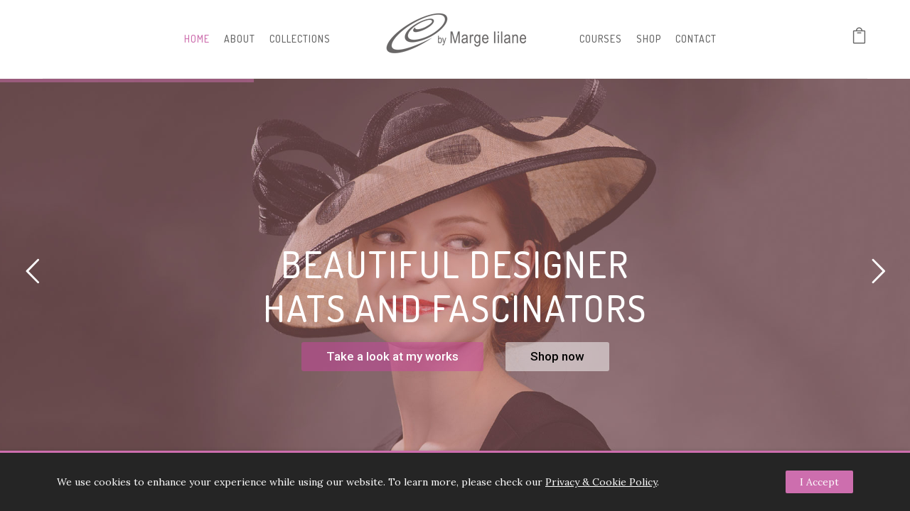

--- FILE ---
content_type: text/html; charset=utf-8
request_url: https://www.google.com/recaptcha/api2/anchor?ar=1&k=6Lcelv0UAAAAAD9ot7qZ-gHxHgS2fbcGWkXaYS2q&co=aHR0cHM6Ly9paWxhbmUuY29tOjQ0Mw..&hl=en&v=PoyoqOPhxBO7pBk68S4YbpHZ&size=invisible&anchor-ms=20000&execute-ms=30000&cb=giclq91dm61q
body_size: 48882
content:
<!DOCTYPE HTML><html dir="ltr" lang="en"><head><meta http-equiv="Content-Type" content="text/html; charset=UTF-8">
<meta http-equiv="X-UA-Compatible" content="IE=edge">
<title>reCAPTCHA</title>
<style type="text/css">
/* cyrillic-ext */
@font-face {
  font-family: 'Roboto';
  font-style: normal;
  font-weight: 400;
  font-stretch: 100%;
  src: url(//fonts.gstatic.com/s/roboto/v48/KFO7CnqEu92Fr1ME7kSn66aGLdTylUAMa3GUBHMdazTgWw.woff2) format('woff2');
  unicode-range: U+0460-052F, U+1C80-1C8A, U+20B4, U+2DE0-2DFF, U+A640-A69F, U+FE2E-FE2F;
}
/* cyrillic */
@font-face {
  font-family: 'Roboto';
  font-style: normal;
  font-weight: 400;
  font-stretch: 100%;
  src: url(//fonts.gstatic.com/s/roboto/v48/KFO7CnqEu92Fr1ME7kSn66aGLdTylUAMa3iUBHMdazTgWw.woff2) format('woff2');
  unicode-range: U+0301, U+0400-045F, U+0490-0491, U+04B0-04B1, U+2116;
}
/* greek-ext */
@font-face {
  font-family: 'Roboto';
  font-style: normal;
  font-weight: 400;
  font-stretch: 100%;
  src: url(//fonts.gstatic.com/s/roboto/v48/KFO7CnqEu92Fr1ME7kSn66aGLdTylUAMa3CUBHMdazTgWw.woff2) format('woff2');
  unicode-range: U+1F00-1FFF;
}
/* greek */
@font-face {
  font-family: 'Roboto';
  font-style: normal;
  font-weight: 400;
  font-stretch: 100%;
  src: url(//fonts.gstatic.com/s/roboto/v48/KFO7CnqEu92Fr1ME7kSn66aGLdTylUAMa3-UBHMdazTgWw.woff2) format('woff2');
  unicode-range: U+0370-0377, U+037A-037F, U+0384-038A, U+038C, U+038E-03A1, U+03A3-03FF;
}
/* math */
@font-face {
  font-family: 'Roboto';
  font-style: normal;
  font-weight: 400;
  font-stretch: 100%;
  src: url(//fonts.gstatic.com/s/roboto/v48/KFO7CnqEu92Fr1ME7kSn66aGLdTylUAMawCUBHMdazTgWw.woff2) format('woff2');
  unicode-range: U+0302-0303, U+0305, U+0307-0308, U+0310, U+0312, U+0315, U+031A, U+0326-0327, U+032C, U+032F-0330, U+0332-0333, U+0338, U+033A, U+0346, U+034D, U+0391-03A1, U+03A3-03A9, U+03B1-03C9, U+03D1, U+03D5-03D6, U+03F0-03F1, U+03F4-03F5, U+2016-2017, U+2034-2038, U+203C, U+2040, U+2043, U+2047, U+2050, U+2057, U+205F, U+2070-2071, U+2074-208E, U+2090-209C, U+20D0-20DC, U+20E1, U+20E5-20EF, U+2100-2112, U+2114-2115, U+2117-2121, U+2123-214F, U+2190, U+2192, U+2194-21AE, U+21B0-21E5, U+21F1-21F2, U+21F4-2211, U+2213-2214, U+2216-22FF, U+2308-230B, U+2310, U+2319, U+231C-2321, U+2336-237A, U+237C, U+2395, U+239B-23B7, U+23D0, U+23DC-23E1, U+2474-2475, U+25AF, U+25B3, U+25B7, U+25BD, U+25C1, U+25CA, U+25CC, U+25FB, U+266D-266F, U+27C0-27FF, U+2900-2AFF, U+2B0E-2B11, U+2B30-2B4C, U+2BFE, U+3030, U+FF5B, U+FF5D, U+1D400-1D7FF, U+1EE00-1EEFF;
}
/* symbols */
@font-face {
  font-family: 'Roboto';
  font-style: normal;
  font-weight: 400;
  font-stretch: 100%;
  src: url(//fonts.gstatic.com/s/roboto/v48/KFO7CnqEu92Fr1ME7kSn66aGLdTylUAMaxKUBHMdazTgWw.woff2) format('woff2');
  unicode-range: U+0001-000C, U+000E-001F, U+007F-009F, U+20DD-20E0, U+20E2-20E4, U+2150-218F, U+2190, U+2192, U+2194-2199, U+21AF, U+21E6-21F0, U+21F3, U+2218-2219, U+2299, U+22C4-22C6, U+2300-243F, U+2440-244A, U+2460-24FF, U+25A0-27BF, U+2800-28FF, U+2921-2922, U+2981, U+29BF, U+29EB, U+2B00-2BFF, U+4DC0-4DFF, U+FFF9-FFFB, U+10140-1018E, U+10190-1019C, U+101A0, U+101D0-101FD, U+102E0-102FB, U+10E60-10E7E, U+1D2C0-1D2D3, U+1D2E0-1D37F, U+1F000-1F0FF, U+1F100-1F1AD, U+1F1E6-1F1FF, U+1F30D-1F30F, U+1F315, U+1F31C, U+1F31E, U+1F320-1F32C, U+1F336, U+1F378, U+1F37D, U+1F382, U+1F393-1F39F, U+1F3A7-1F3A8, U+1F3AC-1F3AF, U+1F3C2, U+1F3C4-1F3C6, U+1F3CA-1F3CE, U+1F3D4-1F3E0, U+1F3ED, U+1F3F1-1F3F3, U+1F3F5-1F3F7, U+1F408, U+1F415, U+1F41F, U+1F426, U+1F43F, U+1F441-1F442, U+1F444, U+1F446-1F449, U+1F44C-1F44E, U+1F453, U+1F46A, U+1F47D, U+1F4A3, U+1F4B0, U+1F4B3, U+1F4B9, U+1F4BB, U+1F4BF, U+1F4C8-1F4CB, U+1F4D6, U+1F4DA, U+1F4DF, U+1F4E3-1F4E6, U+1F4EA-1F4ED, U+1F4F7, U+1F4F9-1F4FB, U+1F4FD-1F4FE, U+1F503, U+1F507-1F50B, U+1F50D, U+1F512-1F513, U+1F53E-1F54A, U+1F54F-1F5FA, U+1F610, U+1F650-1F67F, U+1F687, U+1F68D, U+1F691, U+1F694, U+1F698, U+1F6AD, U+1F6B2, U+1F6B9-1F6BA, U+1F6BC, U+1F6C6-1F6CF, U+1F6D3-1F6D7, U+1F6E0-1F6EA, U+1F6F0-1F6F3, U+1F6F7-1F6FC, U+1F700-1F7FF, U+1F800-1F80B, U+1F810-1F847, U+1F850-1F859, U+1F860-1F887, U+1F890-1F8AD, U+1F8B0-1F8BB, U+1F8C0-1F8C1, U+1F900-1F90B, U+1F93B, U+1F946, U+1F984, U+1F996, U+1F9E9, U+1FA00-1FA6F, U+1FA70-1FA7C, U+1FA80-1FA89, U+1FA8F-1FAC6, U+1FACE-1FADC, U+1FADF-1FAE9, U+1FAF0-1FAF8, U+1FB00-1FBFF;
}
/* vietnamese */
@font-face {
  font-family: 'Roboto';
  font-style: normal;
  font-weight: 400;
  font-stretch: 100%;
  src: url(//fonts.gstatic.com/s/roboto/v48/KFO7CnqEu92Fr1ME7kSn66aGLdTylUAMa3OUBHMdazTgWw.woff2) format('woff2');
  unicode-range: U+0102-0103, U+0110-0111, U+0128-0129, U+0168-0169, U+01A0-01A1, U+01AF-01B0, U+0300-0301, U+0303-0304, U+0308-0309, U+0323, U+0329, U+1EA0-1EF9, U+20AB;
}
/* latin-ext */
@font-face {
  font-family: 'Roboto';
  font-style: normal;
  font-weight: 400;
  font-stretch: 100%;
  src: url(//fonts.gstatic.com/s/roboto/v48/KFO7CnqEu92Fr1ME7kSn66aGLdTylUAMa3KUBHMdazTgWw.woff2) format('woff2');
  unicode-range: U+0100-02BA, U+02BD-02C5, U+02C7-02CC, U+02CE-02D7, U+02DD-02FF, U+0304, U+0308, U+0329, U+1D00-1DBF, U+1E00-1E9F, U+1EF2-1EFF, U+2020, U+20A0-20AB, U+20AD-20C0, U+2113, U+2C60-2C7F, U+A720-A7FF;
}
/* latin */
@font-face {
  font-family: 'Roboto';
  font-style: normal;
  font-weight: 400;
  font-stretch: 100%;
  src: url(//fonts.gstatic.com/s/roboto/v48/KFO7CnqEu92Fr1ME7kSn66aGLdTylUAMa3yUBHMdazQ.woff2) format('woff2');
  unicode-range: U+0000-00FF, U+0131, U+0152-0153, U+02BB-02BC, U+02C6, U+02DA, U+02DC, U+0304, U+0308, U+0329, U+2000-206F, U+20AC, U+2122, U+2191, U+2193, U+2212, U+2215, U+FEFF, U+FFFD;
}
/* cyrillic-ext */
@font-face {
  font-family: 'Roboto';
  font-style: normal;
  font-weight: 500;
  font-stretch: 100%;
  src: url(//fonts.gstatic.com/s/roboto/v48/KFO7CnqEu92Fr1ME7kSn66aGLdTylUAMa3GUBHMdazTgWw.woff2) format('woff2');
  unicode-range: U+0460-052F, U+1C80-1C8A, U+20B4, U+2DE0-2DFF, U+A640-A69F, U+FE2E-FE2F;
}
/* cyrillic */
@font-face {
  font-family: 'Roboto';
  font-style: normal;
  font-weight: 500;
  font-stretch: 100%;
  src: url(//fonts.gstatic.com/s/roboto/v48/KFO7CnqEu92Fr1ME7kSn66aGLdTylUAMa3iUBHMdazTgWw.woff2) format('woff2');
  unicode-range: U+0301, U+0400-045F, U+0490-0491, U+04B0-04B1, U+2116;
}
/* greek-ext */
@font-face {
  font-family: 'Roboto';
  font-style: normal;
  font-weight: 500;
  font-stretch: 100%;
  src: url(//fonts.gstatic.com/s/roboto/v48/KFO7CnqEu92Fr1ME7kSn66aGLdTylUAMa3CUBHMdazTgWw.woff2) format('woff2');
  unicode-range: U+1F00-1FFF;
}
/* greek */
@font-face {
  font-family: 'Roboto';
  font-style: normal;
  font-weight: 500;
  font-stretch: 100%;
  src: url(//fonts.gstatic.com/s/roboto/v48/KFO7CnqEu92Fr1ME7kSn66aGLdTylUAMa3-UBHMdazTgWw.woff2) format('woff2');
  unicode-range: U+0370-0377, U+037A-037F, U+0384-038A, U+038C, U+038E-03A1, U+03A3-03FF;
}
/* math */
@font-face {
  font-family: 'Roboto';
  font-style: normal;
  font-weight: 500;
  font-stretch: 100%;
  src: url(//fonts.gstatic.com/s/roboto/v48/KFO7CnqEu92Fr1ME7kSn66aGLdTylUAMawCUBHMdazTgWw.woff2) format('woff2');
  unicode-range: U+0302-0303, U+0305, U+0307-0308, U+0310, U+0312, U+0315, U+031A, U+0326-0327, U+032C, U+032F-0330, U+0332-0333, U+0338, U+033A, U+0346, U+034D, U+0391-03A1, U+03A3-03A9, U+03B1-03C9, U+03D1, U+03D5-03D6, U+03F0-03F1, U+03F4-03F5, U+2016-2017, U+2034-2038, U+203C, U+2040, U+2043, U+2047, U+2050, U+2057, U+205F, U+2070-2071, U+2074-208E, U+2090-209C, U+20D0-20DC, U+20E1, U+20E5-20EF, U+2100-2112, U+2114-2115, U+2117-2121, U+2123-214F, U+2190, U+2192, U+2194-21AE, U+21B0-21E5, U+21F1-21F2, U+21F4-2211, U+2213-2214, U+2216-22FF, U+2308-230B, U+2310, U+2319, U+231C-2321, U+2336-237A, U+237C, U+2395, U+239B-23B7, U+23D0, U+23DC-23E1, U+2474-2475, U+25AF, U+25B3, U+25B7, U+25BD, U+25C1, U+25CA, U+25CC, U+25FB, U+266D-266F, U+27C0-27FF, U+2900-2AFF, U+2B0E-2B11, U+2B30-2B4C, U+2BFE, U+3030, U+FF5B, U+FF5D, U+1D400-1D7FF, U+1EE00-1EEFF;
}
/* symbols */
@font-face {
  font-family: 'Roboto';
  font-style: normal;
  font-weight: 500;
  font-stretch: 100%;
  src: url(//fonts.gstatic.com/s/roboto/v48/KFO7CnqEu92Fr1ME7kSn66aGLdTylUAMaxKUBHMdazTgWw.woff2) format('woff2');
  unicode-range: U+0001-000C, U+000E-001F, U+007F-009F, U+20DD-20E0, U+20E2-20E4, U+2150-218F, U+2190, U+2192, U+2194-2199, U+21AF, U+21E6-21F0, U+21F3, U+2218-2219, U+2299, U+22C4-22C6, U+2300-243F, U+2440-244A, U+2460-24FF, U+25A0-27BF, U+2800-28FF, U+2921-2922, U+2981, U+29BF, U+29EB, U+2B00-2BFF, U+4DC0-4DFF, U+FFF9-FFFB, U+10140-1018E, U+10190-1019C, U+101A0, U+101D0-101FD, U+102E0-102FB, U+10E60-10E7E, U+1D2C0-1D2D3, U+1D2E0-1D37F, U+1F000-1F0FF, U+1F100-1F1AD, U+1F1E6-1F1FF, U+1F30D-1F30F, U+1F315, U+1F31C, U+1F31E, U+1F320-1F32C, U+1F336, U+1F378, U+1F37D, U+1F382, U+1F393-1F39F, U+1F3A7-1F3A8, U+1F3AC-1F3AF, U+1F3C2, U+1F3C4-1F3C6, U+1F3CA-1F3CE, U+1F3D4-1F3E0, U+1F3ED, U+1F3F1-1F3F3, U+1F3F5-1F3F7, U+1F408, U+1F415, U+1F41F, U+1F426, U+1F43F, U+1F441-1F442, U+1F444, U+1F446-1F449, U+1F44C-1F44E, U+1F453, U+1F46A, U+1F47D, U+1F4A3, U+1F4B0, U+1F4B3, U+1F4B9, U+1F4BB, U+1F4BF, U+1F4C8-1F4CB, U+1F4D6, U+1F4DA, U+1F4DF, U+1F4E3-1F4E6, U+1F4EA-1F4ED, U+1F4F7, U+1F4F9-1F4FB, U+1F4FD-1F4FE, U+1F503, U+1F507-1F50B, U+1F50D, U+1F512-1F513, U+1F53E-1F54A, U+1F54F-1F5FA, U+1F610, U+1F650-1F67F, U+1F687, U+1F68D, U+1F691, U+1F694, U+1F698, U+1F6AD, U+1F6B2, U+1F6B9-1F6BA, U+1F6BC, U+1F6C6-1F6CF, U+1F6D3-1F6D7, U+1F6E0-1F6EA, U+1F6F0-1F6F3, U+1F6F7-1F6FC, U+1F700-1F7FF, U+1F800-1F80B, U+1F810-1F847, U+1F850-1F859, U+1F860-1F887, U+1F890-1F8AD, U+1F8B0-1F8BB, U+1F8C0-1F8C1, U+1F900-1F90B, U+1F93B, U+1F946, U+1F984, U+1F996, U+1F9E9, U+1FA00-1FA6F, U+1FA70-1FA7C, U+1FA80-1FA89, U+1FA8F-1FAC6, U+1FACE-1FADC, U+1FADF-1FAE9, U+1FAF0-1FAF8, U+1FB00-1FBFF;
}
/* vietnamese */
@font-face {
  font-family: 'Roboto';
  font-style: normal;
  font-weight: 500;
  font-stretch: 100%;
  src: url(//fonts.gstatic.com/s/roboto/v48/KFO7CnqEu92Fr1ME7kSn66aGLdTylUAMa3OUBHMdazTgWw.woff2) format('woff2');
  unicode-range: U+0102-0103, U+0110-0111, U+0128-0129, U+0168-0169, U+01A0-01A1, U+01AF-01B0, U+0300-0301, U+0303-0304, U+0308-0309, U+0323, U+0329, U+1EA0-1EF9, U+20AB;
}
/* latin-ext */
@font-face {
  font-family: 'Roboto';
  font-style: normal;
  font-weight: 500;
  font-stretch: 100%;
  src: url(//fonts.gstatic.com/s/roboto/v48/KFO7CnqEu92Fr1ME7kSn66aGLdTylUAMa3KUBHMdazTgWw.woff2) format('woff2');
  unicode-range: U+0100-02BA, U+02BD-02C5, U+02C7-02CC, U+02CE-02D7, U+02DD-02FF, U+0304, U+0308, U+0329, U+1D00-1DBF, U+1E00-1E9F, U+1EF2-1EFF, U+2020, U+20A0-20AB, U+20AD-20C0, U+2113, U+2C60-2C7F, U+A720-A7FF;
}
/* latin */
@font-face {
  font-family: 'Roboto';
  font-style: normal;
  font-weight: 500;
  font-stretch: 100%;
  src: url(//fonts.gstatic.com/s/roboto/v48/KFO7CnqEu92Fr1ME7kSn66aGLdTylUAMa3yUBHMdazQ.woff2) format('woff2');
  unicode-range: U+0000-00FF, U+0131, U+0152-0153, U+02BB-02BC, U+02C6, U+02DA, U+02DC, U+0304, U+0308, U+0329, U+2000-206F, U+20AC, U+2122, U+2191, U+2193, U+2212, U+2215, U+FEFF, U+FFFD;
}
/* cyrillic-ext */
@font-face {
  font-family: 'Roboto';
  font-style: normal;
  font-weight: 900;
  font-stretch: 100%;
  src: url(//fonts.gstatic.com/s/roboto/v48/KFO7CnqEu92Fr1ME7kSn66aGLdTylUAMa3GUBHMdazTgWw.woff2) format('woff2');
  unicode-range: U+0460-052F, U+1C80-1C8A, U+20B4, U+2DE0-2DFF, U+A640-A69F, U+FE2E-FE2F;
}
/* cyrillic */
@font-face {
  font-family: 'Roboto';
  font-style: normal;
  font-weight: 900;
  font-stretch: 100%;
  src: url(//fonts.gstatic.com/s/roboto/v48/KFO7CnqEu92Fr1ME7kSn66aGLdTylUAMa3iUBHMdazTgWw.woff2) format('woff2');
  unicode-range: U+0301, U+0400-045F, U+0490-0491, U+04B0-04B1, U+2116;
}
/* greek-ext */
@font-face {
  font-family: 'Roboto';
  font-style: normal;
  font-weight: 900;
  font-stretch: 100%;
  src: url(//fonts.gstatic.com/s/roboto/v48/KFO7CnqEu92Fr1ME7kSn66aGLdTylUAMa3CUBHMdazTgWw.woff2) format('woff2');
  unicode-range: U+1F00-1FFF;
}
/* greek */
@font-face {
  font-family: 'Roboto';
  font-style: normal;
  font-weight: 900;
  font-stretch: 100%;
  src: url(//fonts.gstatic.com/s/roboto/v48/KFO7CnqEu92Fr1ME7kSn66aGLdTylUAMa3-UBHMdazTgWw.woff2) format('woff2');
  unicode-range: U+0370-0377, U+037A-037F, U+0384-038A, U+038C, U+038E-03A1, U+03A3-03FF;
}
/* math */
@font-face {
  font-family: 'Roboto';
  font-style: normal;
  font-weight: 900;
  font-stretch: 100%;
  src: url(//fonts.gstatic.com/s/roboto/v48/KFO7CnqEu92Fr1ME7kSn66aGLdTylUAMawCUBHMdazTgWw.woff2) format('woff2');
  unicode-range: U+0302-0303, U+0305, U+0307-0308, U+0310, U+0312, U+0315, U+031A, U+0326-0327, U+032C, U+032F-0330, U+0332-0333, U+0338, U+033A, U+0346, U+034D, U+0391-03A1, U+03A3-03A9, U+03B1-03C9, U+03D1, U+03D5-03D6, U+03F0-03F1, U+03F4-03F5, U+2016-2017, U+2034-2038, U+203C, U+2040, U+2043, U+2047, U+2050, U+2057, U+205F, U+2070-2071, U+2074-208E, U+2090-209C, U+20D0-20DC, U+20E1, U+20E5-20EF, U+2100-2112, U+2114-2115, U+2117-2121, U+2123-214F, U+2190, U+2192, U+2194-21AE, U+21B0-21E5, U+21F1-21F2, U+21F4-2211, U+2213-2214, U+2216-22FF, U+2308-230B, U+2310, U+2319, U+231C-2321, U+2336-237A, U+237C, U+2395, U+239B-23B7, U+23D0, U+23DC-23E1, U+2474-2475, U+25AF, U+25B3, U+25B7, U+25BD, U+25C1, U+25CA, U+25CC, U+25FB, U+266D-266F, U+27C0-27FF, U+2900-2AFF, U+2B0E-2B11, U+2B30-2B4C, U+2BFE, U+3030, U+FF5B, U+FF5D, U+1D400-1D7FF, U+1EE00-1EEFF;
}
/* symbols */
@font-face {
  font-family: 'Roboto';
  font-style: normal;
  font-weight: 900;
  font-stretch: 100%;
  src: url(//fonts.gstatic.com/s/roboto/v48/KFO7CnqEu92Fr1ME7kSn66aGLdTylUAMaxKUBHMdazTgWw.woff2) format('woff2');
  unicode-range: U+0001-000C, U+000E-001F, U+007F-009F, U+20DD-20E0, U+20E2-20E4, U+2150-218F, U+2190, U+2192, U+2194-2199, U+21AF, U+21E6-21F0, U+21F3, U+2218-2219, U+2299, U+22C4-22C6, U+2300-243F, U+2440-244A, U+2460-24FF, U+25A0-27BF, U+2800-28FF, U+2921-2922, U+2981, U+29BF, U+29EB, U+2B00-2BFF, U+4DC0-4DFF, U+FFF9-FFFB, U+10140-1018E, U+10190-1019C, U+101A0, U+101D0-101FD, U+102E0-102FB, U+10E60-10E7E, U+1D2C0-1D2D3, U+1D2E0-1D37F, U+1F000-1F0FF, U+1F100-1F1AD, U+1F1E6-1F1FF, U+1F30D-1F30F, U+1F315, U+1F31C, U+1F31E, U+1F320-1F32C, U+1F336, U+1F378, U+1F37D, U+1F382, U+1F393-1F39F, U+1F3A7-1F3A8, U+1F3AC-1F3AF, U+1F3C2, U+1F3C4-1F3C6, U+1F3CA-1F3CE, U+1F3D4-1F3E0, U+1F3ED, U+1F3F1-1F3F3, U+1F3F5-1F3F7, U+1F408, U+1F415, U+1F41F, U+1F426, U+1F43F, U+1F441-1F442, U+1F444, U+1F446-1F449, U+1F44C-1F44E, U+1F453, U+1F46A, U+1F47D, U+1F4A3, U+1F4B0, U+1F4B3, U+1F4B9, U+1F4BB, U+1F4BF, U+1F4C8-1F4CB, U+1F4D6, U+1F4DA, U+1F4DF, U+1F4E3-1F4E6, U+1F4EA-1F4ED, U+1F4F7, U+1F4F9-1F4FB, U+1F4FD-1F4FE, U+1F503, U+1F507-1F50B, U+1F50D, U+1F512-1F513, U+1F53E-1F54A, U+1F54F-1F5FA, U+1F610, U+1F650-1F67F, U+1F687, U+1F68D, U+1F691, U+1F694, U+1F698, U+1F6AD, U+1F6B2, U+1F6B9-1F6BA, U+1F6BC, U+1F6C6-1F6CF, U+1F6D3-1F6D7, U+1F6E0-1F6EA, U+1F6F0-1F6F3, U+1F6F7-1F6FC, U+1F700-1F7FF, U+1F800-1F80B, U+1F810-1F847, U+1F850-1F859, U+1F860-1F887, U+1F890-1F8AD, U+1F8B0-1F8BB, U+1F8C0-1F8C1, U+1F900-1F90B, U+1F93B, U+1F946, U+1F984, U+1F996, U+1F9E9, U+1FA00-1FA6F, U+1FA70-1FA7C, U+1FA80-1FA89, U+1FA8F-1FAC6, U+1FACE-1FADC, U+1FADF-1FAE9, U+1FAF0-1FAF8, U+1FB00-1FBFF;
}
/* vietnamese */
@font-face {
  font-family: 'Roboto';
  font-style: normal;
  font-weight: 900;
  font-stretch: 100%;
  src: url(//fonts.gstatic.com/s/roboto/v48/KFO7CnqEu92Fr1ME7kSn66aGLdTylUAMa3OUBHMdazTgWw.woff2) format('woff2');
  unicode-range: U+0102-0103, U+0110-0111, U+0128-0129, U+0168-0169, U+01A0-01A1, U+01AF-01B0, U+0300-0301, U+0303-0304, U+0308-0309, U+0323, U+0329, U+1EA0-1EF9, U+20AB;
}
/* latin-ext */
@font-face {
  font-family: 'Roboto';
  font-style: normal;
  font-weight: 900;
  font-stretch: 100%;
  src: url(//fonts.gstatic.com/s/roboto/v48/KFO7CnqEu92Fr1ME7kSn66aGLdTylUAMa3KUBHMdazTgWw.woff2) format('woff2');
  unicode-range: U+0100-02BA, U+02BD-02C5, U+02C7-02CC, U+02CE-02D7, U+02DD-02FF, U+0304, U+0308, U+0329, U+1D00-1DBF, U+1E00-1E9F, U+1EF2-1EFF, U+2020, U+20A0-20AB, U+20AD-20C0, U+2113, U+2C60-2C7F, U+A720-A7FF;
}
/* latin */
@font-face {
  font-family: 'Roboto';
  font-style: normal;
  font-weight: 900;
  font-stretch: 100%;
  src: url(//fonts.gstatic.com/s/roboto/v48/KFO7CnqEu92Fr1ME7kSn66aGLdTylUAMa3yUBHMdazQ.woff2) format('woff2');
  unicode-range: U+0000-00FF, U+0131, U+0152-0153, U+02BB-02BC, U+02C6, U+02DA, U+02DC, U+0304, U+0308, U+0329, U+2000-206F, U+20AC, U+2122, U+2191, U+2193, U+2212, U+2215, U+FEFF, U+FFFD;
}

</style>
<link rel="stylesheet" type="text/css" href="https://www.gstatic.com/recaptcha/releases/PoyoqOPhxBO7pBk68S4YbpHZ/styles__ltr.css">
<script nonce="hxGWvehrets2WFGbZ7i3GA" type="text/javascript">window['__recaptcha_api'] = 'https://www.google.com/recaptcha/api2/';</script>
<script type="text/javascript" src="https://www.gstatic.com/recaptcha/releases/PoyoqOPhxBO7pBk68S4YbpHZ/recaptcha__en.js" nonce="hxGWvehrets2WFGbZ7i3GA">
      
    </script></head>
<body><div id="rc-anchor-alert" class="rc-anchor-alert"></div>
<input type="hidden" id="recaptcha-token" value="[base64]">
<script type="text/javascript" nonce="hxGWvehrets2WFGbZ7i3GA">
      recaptcha.anchor.Main.init("[\x22ainput\x22,[\x22bgdata\x22,\x22\x22,\[base64]/[base64]/[base64]/[base64]/[base64]/[base64]/KGcoTywyNTMsTy5PKSxVRyhPLEMpKTpnKE8sMjUzLEMpLE8pKSxsKSksTykpfSxieT1mdW5jdGlvbihDLE8sdSxsKXtmb3IobD0odT1SKEMpLDApO08+MDtPLS0pbD1sPDw4fFooQyk7ZyhDLHUsbCl9LFVHPWZ1bmN0aW9uKEMsTyl7Qy5pLmxlbmd0aD4xMDQ/[base64]/[base64]/[base64]/[base64]/[base64]/[base64]/[base64]\\u003d\x22,\[base64]\\u003d\\u003d\x22,\x22E8K0Z8Kjw4MRbcOmw6fDt8OCw7xwRMKqw4XDpgZ4TMKnwpTCil7CqsKOSXNsU8OBIsKNw4VrCsKtwpQzUUE8w6sjwrYfw5/ChTXDosKHOE8MwpUTw4wBwpgRw6xhJsKkQcKaVcORwrAww4o3wpDDun96woRlw6nCuAbCuCYLawV+w4t9IMKVwrDCncOkwo7DrsKGw7snwoxPw6Zuw4EGw5zCkFTCosK+NsK+VE1/e8KJwph/T8OYPBpWacOMcQvChhIUwq9jTsK9JFrCvzfCosKKD8O/w6/DlVLDqiHDogNnOsOXw5jCnUl4fEPCkMKnDMK7w68Lw7thw7HCr8KkDnQkHXl6EMKiRsOSLsOCV8OydCN/AjV6wpkLHsKUfcKHYMO+wovDl8OOw5U0wqvChRYiw4gKw5vCjcKKbsKJDE8awpbCpRQ4a1FMXwwgw4t+QMO3w4HDlhPDhFnChXs4IcO/[base64]/wpTCuX8Aw6tVccOSwpw2woo0WR51wpYdFTMfAxTCoMO1w5A7w5XCjlReFsK6acK/wqlVDiPCgyYMw4cBBcOnwopXBE/DgMOPwoEufHArwrvClkYpB18XwqBqdcKdS8OcOFZFSMOFJzzDjFfCmyckOg5FW8Ozw6zCtUdVw4w4Cm0Qwr13R2vCvAXClcO0dFFiaMOQDcOJwqkiwqbCgcKEZGBow7jCnFx6woMdKMOWXAwwZwg6UcKUw7/DhcO3wqPClMO6w4d4wrBCRDnDgMKDZUfCgS5PwpllbcKNwpTCkcKbw5LDt8OIw5Aiwq07w6nDiMKWOcK8wpbDhHh6REvCkMOew4RCw4cmwpovwqHCqDEregRNPkJTSsOCNcOYW8KYwoXCr8KHYsO2w4hMwoBDw604Fi/CqhwVQRvCgDbCmcKTw7bCvVlXUsOAw43Ci8KcY8OTw7XCqkBcw6DCi1cXw5xpH8KNFUrCj2tWTMOFCsKJCsKMw5kvwosxSsO8w6/CksOqVlbDpcKTw4bClsKzw4NHwqMtfU0bwq/[base64]/bsKVwq8cwoXDuCjDhMO0w5vDqmU+w5E3w4nDhsKLD00jF8OYEMK8aMOQwrIgw4d1HxHDqEEWeMKTwq0awrLDjC3CgSLDuQDCjMKLwpTCrsKgZR4wR8O7w5jDmMOfw7nCncOGBU7Cvg7Dl8ObacKDw7V/[base64]/DqMO4BMONwrNvwqZew6XDhsKyw4QUwr/CmMKUV8OFw741w6s5NcOIUgfCgFzCmHoWw4fCocK4MhjCikk1K2/Cm8KSWsOqwpYew4vDmMOyYAAJP8ObGkl1RMOMRWbDsAw8w5vCi0s2woHCsjfCkyE9wpgbwrbDp8OWwpzClhECacOJG8K3ZyYfchfDgTbCpMKqwp3DsBVKwo/DhsK2XMOcEsOUXsOAw6rCmVDCi8OCw51fwpw1wrXCkSjCrB8dF8OIw5PDrsKKwq0zTsO+wrrClcOVLFHDjRHDrQTDuX8NUGfDn8OAwpN7GWHChXd/[base64]/CpcOvWQPDhW7CjQvCqCsnw5DDv2HDmzfDr2zCksK1w6bCg1Y5YMOtwqnDqDFqwpPDgDbChC3DmcKnTMK9TUnCnMODwrrDpkjDpT0Gwrp/[base64]/Cm0bDiMOtwp7DsMOdw6fCuQJ+Zg0gf8Klw5/CiwtTwoBVRA/DthnDncOjwrfDkTvCj2nCuMKJw77DhcOfw6jDiA0IesOKaMKKMRjDljnDokLCjMOkajPDtyNywqJPw7zCh8K1LHkEwqd6w4XCvGTDo2/[base64]/Cn8KKw6p3AMK9Im/Do1I2w5rCtsObd8KEw59oGMK8w6dEWMKaw4cEJ8K/OMOPbi5BwrbDghnCssKTJsKSw6jCqsO6w582wp/Ci2rDnMOmw6jCqQXDncKwwo5Bw77DpChcw4pgCF3DrcK4w7vDvCYKY8K5HcKtI0VyH3nClMOEwrjCj8Kuwqlkwo/DgMKLQTkvwpHClmXCmsKbwoIoDcKDwqjDiMKFJyLDi8KBbVTCuT8BwoXDpT4Yw69+wogww7wjw4zDncOpPMKwwrlsSkkkXcOww4REwr87UwBrICLDjQPCqE54w63CnT8tM1wmwoJNwo/CrsOiFcOMwo7CvcKfPsKmasOKwotfw7jDnWEHwrNTwrs0FsOHw7DDg8K5XVnCi8O2wqtnHcOSwr7CsMK/B8KDwqJ9ZxzDskkAw7XCkDzDmcOWO8OYFTx1w7rCmg8WwoFCEcKCHk7DhcKnw5hnwq/CrMKCWMOXw7QFcMK9fsOwwr07w5hSw6rCjcOiw7oEw6bCkMOewp/CmcKBHcOfw5k0EmFMSsO/FkTCkWDCtRzDscKmdlhzw7hmw5Mhw6DCqyVAw6nCisK1woo+ScOrwoLDgiAHwqJZc0XCjUYBw71LFi1bWCnDpxBEIV9Mw4pKw4hOw77CjMOYwq3DuXvCnxp0w7XDsmtGTgfClsOYaBAUw7dnWx/CvcOgwrvDvE7DvsK7woZww5DDgcO/PcKpw6UTw4PDrMOvGMK1CcKaw6TCsB7ChcO8fMKyw7Jxw54GasOow6sCwpwLw7PDnijDklTDsFZCZsO8VcKADMOJw6sPZjYDK8KvNg/Dsy89DMKLwqY5Gyo3wrzCszfDtMKUZMKswobDqmzDpMOAw6jCjG0Cw57CqCTDjsKkw6tMY8OOMsOMw5LDrn8PJsKtw5sXNsOcw5l2wotbHWgow73ClcO8w6lqS8KNw4fDijFhacKxw6N3c8OvwppJPcKiwp/CoFXCjMOoccOXMFfCrz4Ow6nCpU/[base64]/CiMOxR2TDhSYmNsKfPcOcwqbDtCQMBgB5LcO/[base64]/DmQASw4PDvSjCjj/CqcKAwrAgKycFw7N5FMKzXMKbwqnCpEHColPCuSjDjMOUw7nDp8KMdMODEsO0w6hMwp4FG1JTesOJDcO4w4ggIlg/EngZOcKzcXYjSzHDmMKXw5wtw4gsMzvDmsOfQsOhAsKKw6TDi8K1TyFGwrrDqA98wqgcFcOdCcOzwqPCtkzCmcOQW8KcwrV8UwnDl8OWw4ZCwpVGw6PCnMOIS8KOZTN1HcKFw4HCgsORwpA4ZcORw6HCtcKpeV1JTsK/w68Bw6F9asOgw5w/[base64]/[base64]/ClsO5wpXDmcOuEyHDtMKGw7TDl8KMLCFuP2fClsKWTWfCq1gIwptEwrF6LXbDkMO4w6xoJGxhPcKHw5BxDsKww6cpPXJzIizDmXotWsOtwqBXwo3CoSXClsO2wrdcYcKASlNsL3gYwoDDo8O5VMKaw4nDnzV/[base64]/wrZ/cMK5w7wnw5PDkDrCmABBHsKUwoLCu8KbwpDDpsOhwr3Dt8Kaw5rDnMOAw4hIw6szDsOKd8Kxw49Ew4LCuSlRD2UhMsOcIRltfsKrG33DsxJ/C3cow5PDgsO4w6bCtMO4ccK3XMOfXlhfwpYkwprCmQ8ZPsKqDkTCnUrDn8KffUnDuMOXDMOxIV1PHMKyKMKKZSHDqHViwqlvwosjWcOCw5LCn8KCwrHCrMOMw5M3w69kw5/CoHvCk8OHw4fCtR3CvsOfwogLeMKYST/Cl8OxBcKwaMKvwqnCvT7Cj8KBWsKRGWgBw7XDu8K2w64fDMK2w7/CvDjDusKjEcKow7J6w5HCqsO8wqTDhjYAw5V7w47CvcOSZ8Kbw6zDuMO9fcOhGVFkw6Zkw497wq/ChmHDssOzJy9Kw4nDh8KjCHoVw5XDl8O+w54jwoTDjMOWw5vDlmxaahLCtjAWwo/DqMOXMxfChcOwZcK9BsO4wp7DjzNqwq/Dm2IbEUnDocO0dkh/QD16woN/[base64]/aXlqwr9NYU/CghXDgMKAw7lSC8OjWkfDosOKw6PCmBzCkcOew4nCvcK1b8OxJG/CiMKZw73Cnj8gY0PDnW3DmjfDocKfK0JZd8OKJcO1Ly0WPDJ3w5FdW1LCg2ZtXF5uL8OIACLCncOHwpPDqiQFKMOxSjjCrzTDpMKsL0pjwpw6L1HDqGEvw6/Cjw/Do8KmAC7CrcOAw4QZRMO/[base64]/FUXDsFrDvl7CmkURCsKAw4NjUsKNFF1Xw4zDmcKbZFNDScKEFsKDwqfDtSnCqAhyaWF4w4DCk2XDtjHDmlJMXThBw6rCuRHCscOaw5MNw6V+XVp3w7A9M0ZyK8OHw6U3w5QZwrdbwp/[base64]/w6zCmRgRbyV3HMO0w7wLC8KAw7HDrsK8woTCjTgqw4cueX5URsO9w7fDpGITcsKwwqPDlU1lHD/[base64]/CncKdO8KKCMKzw6AibgpHw5RcDcOMXxICFxTDnMOzw6ADSnxbwpYcwqbChwbCtcOmw5DCplwmOBY9disUw4s2w61/w4RDPcOeWcOuUMKwQHgqGA3CkHwSXcOqY0tzwqnCrSc1wo7DkmPDqDfDo8Kuw6TCpcKUC8KURcOuaWXDp1PCtcO/w7XDuMK8Nx7CmsOzV8KwwoXDrTzDiMKaTcKtThR/dCIVU8Kewo3CmmvCocOELsO4w5nCnDTCl8OJwrUdwrwrw7U5HsKQNg7DgsKBw4TCjcOpw5gfw7kmBgHChy0ESMOjwrTCrjPDisOEKsOeU8K3wop+wrzDmFvDoUVWVMO1XsOEE1JUHcK1dMOZwpIDaMOUWXrDrMKSw43Dv8KjTmnDukcdT8KZLQfDkMOLw6wJw7d/[base64]/[base64]/Cnz0CFsO+wqUnw5ZrX8KpasKww5docDEsw7grw5gsBDZhwo4+wpF3wr4FwodWMiVbXQkcwooaIEw5CMO9RzbDpXhuWmNlw6weQcO5eQDDpWnDoHdOWFHDhcK2wpJoQmbCt2nCjXTDh8OnIsOAC8O2woAlF8KXfcOQw7siwqPCkwd/wrMFG8OxwrbDpMO2esOcQMOwNDDCo8KKRMOvw6xcw6VINUNBbMKSwqPCnH3CpGLDlxXDocOSwo4vwolewprDs1lDAEJdwqZBaT7DtwYbSCrChxHDsm1LCQUAB1/Ci8OOJ8OZVMOTw4PCrR7DhMKXGMOcw4JLdcKlGl/CpMKoFmt+EMOCDUvCusOZXTrCqcKNw7DDkcO2OMKhL8KgW199OjHDlMKrCxrCg8Kdw4LCucO3WH3CmAYKVcKgPEHCscOww600N8OLw65mBcKCK8Kuw7rDmMOlwrHCocOdw4kLdsKawpZhCXUDw4fCrMOFA0taQg5nwqgawrt3dMKDe8K/w6JQIMKZw7Afw5NTwrPCllEuw4Bgw6M1MX8Vwq/CnmtNS8Okw4B/[base64]/TAvDrcK6e8OaHwVnMcOGGH0ywrrDoBkLVcKlw6cjw7LChMK/[base64]/BhvDr8OaCxNGc8KYCcKfwrrDuDHDv8Oew4tEw5DCpTLDvsKnP0/DkMKdf8OIUlnCmHjChG1Dwqc1w6RLwpLDiG3CjcK6BUrDsMOMQ2/Dnx/Cjlgaw4rCnyQ2w5t2w7TCgEIzwoMia8KzIcKLworDiGcFw77CjMOgccO5wpgsw7k5wp7CvSIDIEvDp2/CscKew4fCj0HCtFE3cTEUEcKiwqRNwoDDpMOqwrLDhVDDoSsiwpU+ZcKdw6bDicO2w5jCvwMJwp9aF8KPwqnCl8OEV3Amwoc/JMOxJcKNw7MnQCXDvkIfw5vCrMKHOVcncE3CucKMEsKVwqvDksK7JcK1w54rE8OEcDjCsXTDlsKMCsOKw6fCm8KawrxsQAEvw4dPVR7CksOvw69LLy/DrjnCtsKhwqdLVjRBw6bDpwQowqtlIzLDksO9wpjCvFdww7M8wpjCki3DvyExw6bDox/DosKBw5o4V8Kvw6fDrnzCkUfDp8KqwqMOd2RAw4opwppOKMOpAMKKwqPDtTXDkkDCtsOcEzwwdMKvworChcOZwrrDg8KBdTFeZFzDjw/DgsKBQFcjbMKqPcOfw5zDnMO2HsKaw6oVRsKwwqZjP8OSw7jDlS0mw5TCtMK+FcO/w7MQwoJhwpPCucO3TcKfwqJBw4zDlMO4EFTDgndVw5vDhMOXRnzCvh7CucOdYcOEclfDhsKYccKCCC4hw7MiKcK+KEo/wphMKChXw50PwoZ2GsOSJMOJw5xkdFjDq2rCghgdw6DCs8KqwpxTLsKlw73DkSjDrQDCu35fNMKrw4TCoAPCscKzJcKnYMKJw7AkwpVcImMBC1LDrMO2JDDDmMO5wo3ChMOqCkQqSMKmw6oEwo7CmE9bflpwwrQrw4UPJnpZdMOWw5FQdG/CpH3Ctxo7wozDr8O1w6VJw7HDihdQw6HCiMK7eMOSEHs3fAwvw5TDnwXDmlFJSxHDs8OJYsK8w50Aw653PcK8wrjDsFDDmSclw70FSMKWAcKyw6/Dkg5mwoYmSlXDk8Ozw7/DvVnCrcOvwrZxwrc3I1/CkmYickfDjXTCu8KWJ8KIBsK1wqfCjcOswrFNNMO6wrxcP0HDo8K4Eh3CpBlqNU7DhMO8w5LDrsOfwptPwpDCiMKrw5Jyw4Bvw4Uxw5/DqSJmw4MQwosJw7w3ecK9esKtVMK5w5oTM8K9wrFXesOZw54ewqpnwpsmw7rCsMKGG8O/[base64]/CrMKDO311wqTCjnTDsgXCrWw4X8OTTVlLJMKqw7XCrcKLXWbCg1/DjADCm8OjwqVWwrYvIMOPw7TDtcOhw7cOwqhSLsOjAn1gwpkNdU3DgsONDMOEw5rCkUAPPxvCjinDsMKNw7nCosKYw7LDviUswoPDv2bCmMK3w7YOwp/ChzlmbMKfDMKew6/[base64]/CjcK+w73DpMOvdMOyw6HCn8Oyw5k6w6cIwrlhw5zCn8KJw7tEwrrDp8Ocwo3CjCh1C8K3WcO/Q03DqGcXwpbCnXkpw4vDqid1wroSw43CmT3DiUByMsKSwotkNcOPDsKlB8KuwrciwoTCtzTCuMObPHE/NwHDnl7CjQZOwrB0FsKpMlpXVcOhwqnChmh9wqBIwrvDgwpow7rCrnENVETChcOhwoMiRcOXw6rCncOcwpRCKEnDjlsMO1wmHsObdFwFbmDCh8KcagdqPXcNw5TDvsOBwpfClsONQlEueMKAwr4swrcxw6fDr8O/CR7Co0JWAsOEAzXChcKcfTrDnsOUfcKqw51Lw4HDnjnDvHnCoTDCtCfCg2vDtMKSMD8CwpBHw6ItUcKoa8KDZDhIIE/[base64]/w59Iw7wQQyLDhQ95MsK5w4BVTcKXw7wlwo5/WMKQwq01HAE9w6NWacKmw5NFwpDCusK2FFHCj8KVSg4Nw5wRw6NqYivCg8O1MWzDtxk2SDIzWhcVwo5kXzvDsRjDlsKuAw1fC8KrOsKhwrp+QijDpVnCkVEzw4UUSCXDv8OWwr/Dni/DicO6bMO5wqkNTyBzGhLDiSFyw6PDvMOYJzTDosK5EBNhecO8w5/Dq8K/w4vDn03CtMKED0DDmcKDw4MWw73ChxPChsKcG8Onw5EjE24BwrjCiBZJThjDrwQ3bhkNw4grw4DDs8O7wrohPDMjNx0kwq3Dv0XDqk5rMMK1AgjCnMKpTiHDjCLDg8KGaiF/c8Kmw5/[base64]/[base64]/CtVDDihLDjiN0w4UKw6rCvj5bw4rCozJjFW3Dvwc4RFXDtjE9w4bCj8ORVMO5wpXCtsKdEMK1JsOewqBQwpB/[base64]/[base64]/[base64]/wowzO8OAwr/Dkx7CncOrw7nDkMOoPWhpMgTDt3XDoDMWDsKLGy7DqcKvw7IIPwYEwqnCh8KfdXDClGZcwq/CvkJfMMKQb8OAw4JswqNTYBclwpTChgXDnMKHQkwwf18qcWTCtsONRCPDvR3Cg0E2XMOewojCjcKsI0dBwpIfw7zCoDoxIhzCmktGw51Rwqg6bQsTasKtwqHCjcOKwoRhw5zCtsOREh/DosOrwpRfw4HDjjXCosOaXDrChcK2w5pqw4lBw4nCosKVw5wAw6zCsB7DlsO5wogyaxDClcOGQ2zDvwM3QHjDq8OWI8K2GcK/w79CWcKowodMHUp2JCrCihMpBzR7w7xGD1oRSmYuEGALw7ozw7AUwrMxwqnCtSoTw40+w48tHMO/w483UcKpIcOywo1Sw6FoOHESwoEzU8KSwp85w7PDskY9wr5udcOtISR0wpjCvMOaSMOawr4iIAMjNcKZLnfDsSlkwrjDhsO9KCfDmj7DpMOTW8KVC8KsH8Orw5vCi3okw7gHw6LDkS3Ch8ODMsK1wpTDh8Kqwocqwphdw5wlPznCusOqBsKDEMKSU3/DjV/DucKRw5bDqmoQwot9wovDnsOjwo94wr7Dp8KyU8KnAsKEYMKoE3XDn0Now5TDsEFOBzbCpsK1azp4Y8OyPsKAwrJfX3fCjsOxD8ORLzHDoWXDlMKxw4zCi3Vmwqoiwp1Gw7rDpi/DtcKuEw0/[base64]/Dg8ODBsO2TMOsAcOyK8Ojwqt5wqDCg8OOw6PCusOYw4HDosOrdcO7wpQiw5FQIcKSw6oKw5zDiBkKRlUPw55SwpVqACVXWMOkwrrCvcKkw5LCqQTDniQUGsOEZcO+bcOrw6/CqMOMVlPDm1Zbfx/DpsOiCcOcCkwmdMOfNVfDqcOeKcO6wprCg8OiE8Kgw5TDpDTDgCzDq3XDosOewpTDj8KmHnoiNXRROSrCscOow4DChMKAwozDtMOTZ8KXGShsHms/wq87ZcOvch/DocK1woYsw5/CtnUzwqzCt8KbwrnCixXDkcOKw4rDicO/w6Frw5ZPa8KYwpDDrcOmGMOpJ8Kpwr7ClsOZZw7DvSzCqxrCusKRw49FKHxHOcOJwqoPFMK/wpPChcO2PTrCpsOTV8Kfw7nChsK6UcK+LGwxWA7Co8O5Q8KpR09Ww57CpShEOMObJVZRwonDocKPU2/Ct8OuwolRZcOOX8OTwqMQw4NlfMKfw4FGY11Oazwrd2nCjcKoBMKFMEXDlsKaLMKCZGcAwpLCrsO7R8ObXxLDtcOEw7wBD8K8w5h2w4A8czhGHcObJEfCjgPCvsO+I8O/LynCv8OqwpFjwoU7wp/DtMOFw6HDh1ssw7YGwqoJc8KrJMOmTTcLJsK3w6LCpyc1VGTDoMOCXR1RBMKidzE3wpVYd3zDv8KWL8KncSTDuTLCnVQad8O4wpkCWy0oIxjDmsOfHjXCv8OewqJTBcKQwpXCoMOPVMKXQ8KVw5fDp8KDw4/DuD5Uw5fCrMKSfMKdUcKNb8KPPzzCjlHDtsKRS8OtE2UbwpxZw6/CkUDDhzA0HsOpSz3CkQNcwpR2MBvDoQ3CkAjChHHDrMKfw5HDicOLw5PCgSLDjC7DusONwogHDMK2w59qw5nCi0IWwrILXx7DhnbDvsKRwo8LBEbChAvDl8OHVk7DlQsFLVp/wo8oIsOFw6XCoMO0P8KhF2AHUjwvw4VVw7jCvMK4Fn5mAMK+w60rwrJ8blMjPV/DicKLRC0ZWBbDoMOSwp/DkU3DucKicRJcWj/[base64]/Ct8O7w5NGbcOMasOhW8O7w60Ow5LCosOlwrrDkMOCwr4+OkrCr1nCmsOHT3bCucKnworDnjnDvhTChsKqwp5xPMOVU8K7w7PCmjTDlzpMwq3DvsKpbcOdw5nDoMOfw5xkOMOWw4zCr8OqeMO1wr12YsOTaz/[base64]/CjTzDmzfDicKsw4YQKm8rfsKhw67Dt8K0aMK2w7hPwrU0w6ReOcKgwq1qw5obwoZcC8OLCBVKUMKow5wqwqDDrsO5wqsgw5TDqF/DhzTCgcOnXlRgB8OfT8K6YksUwqVWwoxXw5sHwrApwpPCiCvDgcOwFcKdw5Vew6fCl8KfVsOWw4rDvA4tSCvDig/[base64]/[base64]/DnDfCpAHDsm3CksOVFwLDiVzDv8O+w5MKwrzDtwo0wonDjsOaa8KrWV0ZaGJ0w7VtasOewoXDiCYAcsKNw4Rww7YiJS/CkFVwKGQZBCTCskNiTAXDtgDDsFtEw4HDs2lSw5fCtsKMcnpFw6PCpcK2w5x/[base64]/LzZ6w6xaamXCnD7DjTkyFcOrWcKUw4zDmEvDr8KPw5jDi1nCskzDuUDCncKVw51tw74yGkU3CMKRwovCrQnCgMOIwonChyBJW2VdTBzDqENJw77Dki9lwoFEL0HDgsKUw4fDgcOsYWDCuivCtsKXCcKjOVZ3wpTCs8OUw5/CgU8YXsOWLMOywrPCokDCnCvDtU/CjRPChQ1HU8K9aFMlIiouw4lxUcOLw7h7SMKvdjBidHHCniXCs8OhcyXDoyInEcKNOEfDi8OLd0DDh8OXEsO5CwUgw4rDhcO9YgLCqcOFbGXDuVohwpFhw7xwwrwmwpsww5ULPnHCuV3DgsODIQEqOlrCnMKRwrMQG3DCqsKhRCfCtjvDvcK8MMKxDcOwBcOLw4d8wr/Dm0TClQ/Dujojw7XCjcKcagIow7dgfMOBaMKVw7J9OcOCPwVpaG1lwqcOEkHCrznCuMOOWk/DuMOzwrzDncKKNR8zwqDCnsO2w7vCsh3CiCQXbTx0fcKiJcOIcsOjRsKiw4c9w73CqMKuNMKeel7DoxdSw60SFsKkw5/Dt8KLwpdzwq1bPy3CvDrCnHnDk0vCoFxUw4QlXhxxaiZ/[base64]/wq0gCnQ7wrVhw4JEEcOrHcOHw7ApUil/[base64]/wrDDhWPCgcOvw5jCnMK+Ox9pwp/CksK3wodQwpl0GsKrNcOtYcOmw6spwrLCoSvDqMKwISfCn1PCiMKRPSPDvMOlZ8Ogw7LCvsKzwpQUwp0HRXjCo8K8MgEUw4/DihLDqAPDiVkoTgpBwovCpVwwFz/[base64]/CqsOeTxLCtsKOTMK6wqLCtzE/[base64]/XsOWMRfDucO0ez7CpcKsw4VCwo/CssOywptLFi7Ck8OCYAUqw5LCvQldw5jDsUFHNVcaw4kCwpBtN8OKHWTDmnTDncO8w4rCpCd1w5LDv8Khw77DpsOHLcO3dmzCtcKww4fChsOaw5kXwqDCmwZfV0suwoHCv8KeLS8COsKfwqZtVk/CgcOtMHzDsWFSwrEpwrlbw5xJHg4+w7vDsMKTTSbDmQE+wrrCpBxyUsOOwqXCrcKHw7lMw4JfU8OHFFXCvB/DsEhpMsKDw7Ahw5bCi3E8w7NjS8KYw7vCoMKLACPDompDw47Cn29Vwp1vQVjDphjCvcKNw6TCnXzCoDvDiw5JQsKywozDicKaw7bCgXx4w6DDv8O3bSnCisKmw6fClcOBbjggwqDCsg4gEVARw5zDjcOdwpDCnx1qEkDClivDl8KfXMKwQCYiw57Di8K/U8KYwrRpw61ow4XCj1fDrXocPyDDv8KBYcKQw40ww5XCtkjDk0AOw5/CoX3Cn8OHJ14SLgJCW2vDjH96wrPDpGzCs8OOw63DrxvDtMOBZsOMwqrCm8OIfsO4Nz7DqQQ3esOJbHTDrMOOZ8OYEsOyw6PCuMKNw5YswpvCukfCum93d1dDbmLDoRzDpMOIe8Oww6HDjMKcwpPCiMOawrl7SBg/ZhlvZEQcRcOww5HCnUvDrW08wqVLw6XDhcK9w5Qbw6fDoMKpXFM+wpkoMsKHfBPCocK7AMKeTwhhw67Dsw3Dt8KYbW1rHsOUwrPClxsXwofDjMO/w5kIw6XCgQVjMcKYS8OZMEfDpsKKXWRxwoMkfsOXRWvDn394wpNswqlzwq1JQB7CmiXClm3DjQ/[base64]/CohomNsK6wo17W8OwAcOEwqTDhj8Cw7HCtsOZwqdyw5UXccKVwojCkSTCqMKIwp/DssO4QcKCcSjDnynCtjPDk8KOwpzCrMOjw6USwqY1w6vDtkDCocOTwqfChVDDh8KUJFpjwpYVw4VORMK3wrwhYsK/w4LDsgfCi1HDjC82w61uwqbDohHDnsKUcsORwrHCtMKJw7M2FxrDigVhwoBywppowqVuw4JTI8KuETHCq8OIw5vCmMK0UGpjw6VXShtkw4jDhlPCknoTbsOxDFHDhnDDlsKowqbDtw8Gw7/[base64]/CqMKpKnnCkcKVK0PCmcOjYsKvwok/bmfDmcKvwrbDscKFesKyw6AYw7B2AQoYPmJQwqLCi8OKQXRvMsOYw6nClsOOwo5lwrfDvH1LHcKSw4R9DUHCt8O3w5HDhHfDninDgsKZwr17RhxRw607w7DCl8KWw7lGwp7DoRs/wo7CpsOzIwh/wqA0w68bw59zw7wgBMO2w7tIcEIAGWbCn0kYH3ZiwrLCp090KkDDmxzDvcKYX8OuU2rDmH9XGMOyw67CoAwMw6jCugnDrcOcacKlGkYPYcOMwqolw7Q0QMOWZ8K1JgrDr8OEemgmw4PCgmpBb8O9w4zCvMKOw4XCtcK1wqkJw6AQwpZpw4tSw4LCnFBmwoBPEj/[base64]/Cj1N6w4BwwpJewopWacOEFlwKSBkew50yLzXDqcKtfMOpwr3DgMKbwr5PBw/DhkfDh3drZU/Dh8KENcKgwoc0VMO0FcKpWsK+wrMgSDs/KB3Cq8K9w7A1wqXCs8K7wq4MwoNQw6pFOMKxw60yecKiw4x/KWPDrgVgPjXCk3HDlhw+w5/CrQrDrsK+w5HChX86UcKxcEstccK8ccOkwpbCiMO7w603wqTClsOUVEPDsGZpwqHDsUlXfMKEwp18w7TCrxDDnmoEKGQgw7zDo8Kdw4Bkwpp5w5zDjsKvRzHDksKjw6cLwoMZS8OXdTrDq8Obwp/CkcKNwoLDumwKwqTDtBomwo0mfgXCrcOBOyteegc/f8OkfMO9OExSPMKWw5TDlnJIwpkNMmrDt0tyw67CqXjDscKhIUEmw6/Cu2gPwr3CoBxtW1XDvhDCqj7CvsO6wrbDr8OqLCPDjjLCl8OOHxkQwojCglYBw6gwT8OlKMOIXkthwokeIcKrBGY1wo8IwrvDhcKDPsOuUT3CnzPDinTDqVnCgsO8wrDDm8KGwrc9RMKEO2xWO2IZRS/[base64]/XBE7wprCv8Kbw5QQLCYDaMKCfsKKfMKvdSJkw5R8w5kFQcKkUMOnOsOrUcOSw7cxw7LDt8Khw7fCqy9jNMOJwoRTw5fCpcKkw6wzwod7dQpIYcKsw4ABw4BZZQbDkiDDqsK0L2nDjcOywrLCo2PCniBMdhoOH2/Cj2HCjcKkTTZCwpbDmcKtMDolBcObNUIPwpV0w5h/IsOAw6TCsE8ywqUIP0TCtT3Dl8OEw7ktIMONa8OawpQ9RC3DosKDwqvDisKMw4bClcOrfxvCqcKcCsKww5oaY3tQJAjClcKmw6vDl8KewpPDjzJ6LX1QZRfCnsKXTcONWsK/w47DpMOZwqhvW8OSbcOHw4HDhMOJwqvCkCQIYsK5FQk/LcK/w6wTVMKkUsKNw7HCo8KmbxNRMCzDgsOLZ8K+MHIqWVbCgMOwMUNSOSE0wqNvwokoIcOewqJow4fDtytIVnvCksKLw4U8wqcqGBE8w63DqcKIGsKTcDXCnsO5w7fCgsKgw4vDnsKowqrCpzHCgsOJwr05w7/[base64]/Ci5pwrhjOWhUwqdjJcOSXMKmwoXDlmvDlsKwwoXDrcKUwp9cND3DtWRDwpJdJMOIworDpUN5NDvCn8KWZMO+IwUvw4DCuAvColBZwoxMw6fCkMOvRy8oNGxIKMO7WcK7UMK9w7vCnMOrwrgwwp0jSWvCrsOCOigQwqDDisKvTXszSMOjPXLCjC0Awos/b8KDw4xdw6JZJysyBhhtwrcBJcKcwqvCtAtLIx3ChsKYExnCvMO6wop+PyI1PwrDonTCpMK1w6/[base64]/[base64]/woVgw78Mw6QbemzClcKrZsOOwrnCucOdwop4wqtINDMDTxNPW0vCjRQ4YMOTw5zDihcHNRrDtiAOGMKuw6DDoMK7acOsw4Jmw7AuwrnCqgRvw6RwIzRGQCQSH8OkBMOOwoR/[base64]/DqG8sw4DDqsKewrLDhUPChsK3wqfDrMOod8KeEwIVPsKBSRV5GkV8w6Ukw5jCqxbCkWXChcOlCQbCug/CkMO0VcK4wrjDocKqw6RIw5XCu0/CqiZsUzwswqLDgjzDu8K+w47CnsK0K8OAwqIJZx9Qwr11QVULUzBpFcKtHA/DgMOKSkouw5MVwpHDr8OIc8KzVTzChRdRw6wvDiHCqHIzZMOXwo/DqFDCl39VBsOpfi5dwozDq0gEw4QoasKDwqTCjcOAdMOEwobCt27Dvz9Sw4U2w4/DisOPw645GMOYwovDhMKvw4xrFsKVUsKkM0/Cv2LCpsOCw5U0U8OYN8Oqw6M1b8Obw5vDlWhzwrzCjQLCnFkyKHxdw5QAOcKZw6fDngnDp8KYwqzCj1UOKMKAH8KDFC3DoCXCokMRIi3CgklxEcKCPjbDp8KfwpUNIA/ClXvDtCnClsOQRcKZNcOQw7fCrsOewpgXUmFrwpfDqsKYc8OCBiALw6oAw5fChgImw5/[base64]/w4FwwonDrMKxw4/Dp8KMSTpew43DvzJlw54GWj1fViDCgUPCv1bCisO+w74Qw4nDn8OMw5xAKxQkZMO5w7HCjSDCqVvCuMO8G8KWwpXCrVjCmcKjY8Knw44JADoKecOJw4lcNx3DmcOCCMKCw6zDgmQ/[base64]/CmMKGW8KfwoFPK8Kawq9BwqvDl8KVT8ODWwXDlwFwecKYw6FOwqh1w64Cw6dIwp7DnB5VfsK5W8O1wokdwqfDnsO+JMKpRhDDicKCw4rCv8KBwpseCMKtw6bDgR8FPcKtwp8/dEBRbcOUwrNIEhxGwpsgwoBLwqbDp8Otw6Fxw6Fxw7LCkD1xdsKYw6bDlcKtw7zDjgbCvcK0MA4Nw5g7OMKkw7VXInfCrU/Dqlozw6bDmmLCpw/ClsKMX8KLw6JTwqvDkF/CnGnDtsO/NxLDvcKqc8K5w5nDmF12I33CjsOVflTDp3Q/w77Dk8KMDlDCgsOPw587wrQ8YcK9DMKOJCnCpH3DlzMTw7QDeijCvsKqwoHCj8OtwqfCn8OGw7swwrBIwrHCpMOxwr3CvcO/wrkKwobCmFHCr2Jnw7HDlsKIw6rCg8OTwrrDnsK/[base64]/DssK5bsKvw7DCp8O/w7JkQmXCjD7Cu8O7woHDvz9CTSdCwpRGD8KOw6J0UcO7wr9rwrBPdMOaMA5gw4vDtcKBKMOAw61MbyHChR3CkBHCuWozXB/[base64]/[base64]/DlUzCuMOLFxQwWU3DiMKmwrTDjsKVQMOvB8O+w7TCj2fDqsKGDmXCmcKkDcORwpzDgcKXbC7Cn2/Dl3zDvMO6ccOFbMObR8O1wpggLMOqwq/CpsOuWzPDjSUuwrHDlns7wpVWw73DvcKQw6AJNMOywpPDsV3DryTDuMOdLGNfdcOxw7rDk8KmGU8Nw4PDkMK2woN4bMKjw6XDngtawrbDqlIXwprDlzI+wpZnH8Kcw60fwppJEsK4OH7CvXYecsKbw5/DksOrwrLDhcK2w61aQ2zCicKVwovDgCxaJMKFw7A/UcKawoVHScKEw77ChS0/w4U0woLDiilPQsKVwrXDscKgcMK1wrrDi8O5UsOwwp7DhApTfzIachDDuMKowq10asOxHB1Qw6TDsmTDoU/[base64]/KBXDuWXDszAQIxHCuMK5w6wSYAh5w4vCqUhZwpHCrcKhcMOlwq0zwq9lwr12wrcJwpzDgGvCp1HDqTvDox/CrzlcE8OlE8KoXkTDiiPDvAoAPcKNwo3CssKZw7IzSMOUC8ODwpXCm8KoJGnDvMOJwp45wqNuw6bCnsOTM2TCrcKuNsOmw6/CpcKCwqwRwr05HHXDkMKCc13ChxXDs1c7cXYoc8OUwrfCm0FSEwvDosKnFMOxMMOUSjcwVlwFDhXCvk/DicKuw5TCmMKRwrI5w4rDmhjClDzCvx/Cq8Ofw4TCk8OewrA+wo05BDtTZVNQw5TCmlrDvDXClSfCsMKWNHphUgpmwoUZwphtXMKaw4F1YGHCrcKww4nCsMK/NcOqc8OAw43CvsK4wpfDozfCisOfw7zDv8KcI3YXwr7CqMKuwqHDuQxAw5nDmcKRw7jCr34Xw7Maf8KwdwTDv8Kcw7l8GMOHCWPCv3lyFx9SQMKWwodZBwfClHDCozszY0s4FmnDuMOVw5/[base64]/CtR0uw5EcacKKwrQoO1w9w5TDusOaDcODw4VEfSzChsO9e8K0w5jCqcK7w7RlVcO/wq3CvsKHQ8K6WQTDrsOawoHCnxHDjTnCo8KmwpLCmMOyaMOUwovCgcOwQ2bCkmfDhXbDtMO0w5kdwofDnRB/w7B/wocPGcKGwq3CtFHCqMKgFcK9GSxyA8KWHCvCnMO/EyBiKsKcLcKyw4piwojCtz57HcO+wrUVNS/DssKNwqnDkcKywqAjw57CoVJrZ8Oow7AzdSDDvsOZWcOQwpLCr8OobsOQMsKWwpVVZVQZwq/[base64]/[base64]/ClcKdFBJtMnbCp8Kqw4vChyfDkC/CisKeJGjDksOMw7DCiAMba8OOwpciUXglfsOrwr/DiBLDr1cEwotOYMKZTDluwpPDvMOIQSEwWC/[base64]/Dqy42W1JjCsKAwrgYXjpiVws/w59Owo9wNCVmV8O3wp9SwqMSYHhhL0VdLhzCksOtMXJWw6jDs8K2F8KfVXjDhVrDsBIQbFjDrcK/XMKWWMOowqPDjGLDvBZ/w6rDgSrCpcK3wogZU8OUw5dowrgRwpHDlsOnw7XDp8KEJsK/EQRSRMKfcCdYd8Kcw67CiwTClMORwp/CocOBF2XChxAuR8OAPyXDhsOTPsOKHVzCtMOwBcOfB8Kfwp/CvAYDw68DwpvDk8OIwqN9fyfDrcOxw6oxNBduw7tdEMOsDDfDv8O4VU9hw5vCqE0SLsKdeWjDi8Omw5TClA/Cg3fCr8O+w6XCr2wUbcKUTH3CtkjDucKrwpFYwo7DocOVwqoUT0HDnhVDwrk2FMO5SVZwSMKFwqJUR8OSwqDDvcOAb3PCmcK5w43ClknDjsK9w4vDuMOrwrAWwrghUnx6wrHCrxtnL8K1w6/CjsOsd8OcwpDCk8O3wqdSE1o6PMO4IsOcwqFABMOiGMKUDsO6w4XCqVfCnlLCusKhw6/CkMOdwqgjYcKrwoXDvVNfMTPCtHsxw78Lw5YuwqzCrQ3Ck8Odw7/[base64]/wqcXXykLC8KHwrHDsQQVVcK1ccO9LMOlwo0fw6LDsCVLw4XDt8KkfsKGBMKbLMOhwpcKTxXCtVzCrcKPccOEPSDDu0EtKjonwosvw6jDtMKPw6RkBMO8w6I\\u003d\x22],null,[\x22conf\x22,null,\x226Lcelv0UAAAAAD9ot7qZ-gHxHgS2fbcGWkXaYS2q\x22,0,null,null,null,1,[21,125,63,73,95,87,41,43,42,83,102,105,109,121],[1017145,594],0,null,null,null,null,0,null,0,null,700,1,null,0,\[base64]/76lBhnEnQkZnOKMAhmv8xEZ\x22,0,0,null,null,1,null,0,0,null,null,null,0],\x22https://iilane.com:443\x22,null,[3,1,1],null,null,null,1,3600,[\x22https://www.google.com/intl/en/policies/privacy/\x22,\x22https://www.google.com/intl/en/policies/terms/\x22],\x22NuEPseG15K6ZNHF2nqmCO8px1Ad0kBa7lVDkbOA71VA\\u003d\x22,1,0,null,1,1769284788037,0,0,[214,237,140,208,141],null,[147,44,249],\x22RC-C9NOTZpp9LYuuQ\x22,null,null,null,null,null,\x220dAFcWeA7zsbx20rSHl8akBUlHl6y9krMNct7O69_qz8SCi3aPYs0IflJvcbcGylL3MGt8ecz7FYWx1aeSI6BEv6Dk_i4eJ51Lig\x22,1769367587810]");
    </script></body></html>

--- FILE ---
content_type: text/css
request_url: https://iilane.com/wp-content/themes/iilane/style.css?ver=1.0
body_size: 111
content:
/*
Theme Name: Iilane.com
Description: Oshin Child Theme
Author: Digikäpp OÜ
Template: oshin
Version: 1.0
*/


--- FILE ---
content_type: text/css
request_url: https://iilane.com/wp-content/themes/iilane/assets/css/main-style.css?ver=1.05
body_size: 3355
content:
p {
  margin: 0;
  margin-block-start: 1em;
  margin-block-end: 1em;
}

#header .logo {
  margin-top: 15px;
  margin-bottom: 0px;
}

@media only screen and (max-width: 480px) {
  .style6 .logo {
    margin-left: 0px;
  }
}

#mobile-menu li {
  border-bottom-color: #efefef;
  width: 90%;
  margin: 0 auto;
  padding: 0;
}

ul#mobile-menu a,
ul#mobile-menu li.mega ul.sub-menu li.highlight> :first-child {
  width: 100%;
  text-align: center;
  padding: 0;
}

/* Style for desktops */
@media only screen and (max-width: 1300px) {

  #navigation-left-side a,
  #navigation-right-side a,
  #navigation a {
    position: relative;
    color: inherit;
    padding: 0 10px;
    display: inline-block;
    line-height: normal;
  }
}

.wpcf7-form-control-wrap .wpcf7-text,
.wpcf7-textarea {
  background-color: #f4f9f8;
  color: #666666;
  border: none;
}

.wpcf7-form-control.wpcf7-submit {
  background-color: #000000;
  color: #ffffff;
}

input[type="email"].wpcf7-not-valid,
input[type="password"].wpcf7-not-valid,
input[type="text"].wpcf7-not-valid,
textarea.wpcf7-not-valid {
  border: 1px solid #cd6eae;
  margin-bottom: 0;
}

span.wpcf7-not-valid-tip {
  color: #cd6eae;
  font-size: 1em;
  font-weight: normal;
  display: block;
}

.tatsu-error,
.wpcf7-response-output.wpcf7-validation-errors {
  background: #cd6eae;
  color: #ffffff;
}

div.wpcf7-response-output {
  margin: 0;
}

.tatsu-success,
.wpcf7-response-output.wpcf7-mail-sent-ok {
  background: #6ecd76;
  color: #fff;
}

.page-title-module-custom {
  padding: 0 0 30px 0px;
}

.mailpoet_confirm_unsubscribe {
  text-align: center;
}

.footer-social-icons.tatsu-icon-group {
  margin: 0;
}

@media only screen and (max-width: 767px) {
  .footer-social-icons.tatsu-icon-group {
    margin: 0;
  }
}

.footer-social-icons .tatsu-icon {
  color: #222222;
}

.footer-social-icons .tatsu-icon:hover {
  color: #cd6eae;
}

.footer-social-icons .tatsu-normal-icon {
  margin-right: 5px !important;
}

.be-gdpr-cookie-notice-bar {
  background: #252525;
  color: #fff;
  border-top: 3px solid #cd6eae;
}

@media only screen and (max-width: 767px) {

  .home .left-sidebar-page,
  .home .right-sidebar-page,
  .home .no-sidebar-page .be-section-pad:first-child,
  .home .page-template-page-940-php #content,
  .home .no-sidebar-page #content-wrap,
  .home .portfolio-archives.no-sidebar-page #content-wrap {
    padding-top: 0 !important;
    padding-bottom: 0 !important;
  }

  .be-wrap {
    max-width: calc(100% - 40px) !important;
  }

  .woocommerce div.product .woocommerce-tabs ul.tabs li,
  .woocommerce #content div.product .woocommerce-tabs ul.tabs li,
  .woocommerce-page div.product .woocommerce-tabs ul.tabs li,
  .woocommerce-page #content div.product .woocommerce-tabs ul.tabs li {
    margin: 0 !important;
  }

  ul#footer-menu li {
    display: block;
    margin: 0;
  }

  #footer-menu>li:after {
    content: "";
  }
}

/* FAQ */
.ui-accordion .ui-accordion-content {
  padding: 25px;
  border: 1px solid #efefef;
}

.accordion .accordion-head {
  padding: 20px;
  border: 1px solid #efefef;
}

/* Footer menu */
#footer-menu>li:after {
  padding: 0 5px;
}

ul#footer-menu li a:hover {
  color: #d06ec0;
}

--- FILE ---
content_type: text/css
request_url: https://iilane.com/wp-content/themes/iilane/woocommerce/woocommerce.css?ver=1.67
body_size: 96163
content:
.woocommerce.single-product #right-sidebar {
  display: none;
}

p.demo_store {
  position: fixed;
  top: 0;
  left: 0;
  right: 0;
  margin: 0;
  width: 100%;
  height: 75px;
  display: flex;
  justify-content: center;
  align-items: center;
  font-size: 18px;
  border: none;
  color: #000;
  background: #fff;
  border-top: 5px solid #dc85c0;
  border-bottom: 5px solid #dc85c0;
  overflow: hidden;
  z-index: 10000;
}

.woocommerce-store-notice__dismiss-link {
  padding-left: 10px;
  color: #dc85c0;
}

.woocommerce .page-title {
  font-size: 24px;
}

.admin-bar p.demo_store {
  top: 28px;
}

.woocommerce small.note,
.woocommerce-page small.note {
  display: block;
  color: #777777;
  font-size: 11px;
  line-height: 21px;
  margin-top: 10px;
}

.woocommerce .woocommerce-breadcrumb,
.woocommerce-page .woocommerce-breadcrumb {
  margin: 0px 0px 20px 0px;
  padding: 0;
  font-size: 11px;
  display: none;
}

.woocommerce .woocommerce-breadcrumb:after,
.woocommerce-page .woocommerce-breadcrumb:after {
  content: "";
  display: block;
  clear: both;
}

.woocommerce .woocommerce-breadcrumb a,
.woocommerce-page .woocommerce-breadcrumb a {
  color: #000;
  font-size: 12px;
}

.woocommerce .col2-set,
.woocommerce-page .col2-set {
  width: 100%;
}

.woocommerce #customer_details {
  margin-bottom: 50px;
}

.woocommerce .col2-set:after,
.woocommerce-page .col2-set:after {
  content: "";
  display: block;
  clear: both;
}

.woocommerce .col2-set .col-1,
.woocommerce-page .col2-set .col-1 {
  float: left;
  width: 48%;
}

.woocommerce .col2-set .col-2,
.woocommerce-page .col2-set .col-2 {
  float: right;
  width: 48%;
}

.woocommerce div.product,
.woocommerce #content div.product,
.woocommerce-page div.product,
.woocommerce-page #content div.product {
  margin-bottom: 50px;
  position: relative;
}

.woocommerce div.product .product_title,
.woocommerce #content div.product .product_title,
.woocommerce-page div.product .product_title,
.woocommerce-page #content div.product .product_title {
  clear: none;
  font-size: 20px;
  line-height: 36px;
  margin-top: 0;
  padding: 0;
  letter-spacing: 2px;
}

.woocommerce.single-product .woocommerce-product-rating {
  margin-bottom: 20px;
}

.woocommerce div.product span.price ins,
.woocommerce div.product p.price ins,
.woocommerce #content div.product span.price ins,
.woocommerce #content div.product p.price ins,
.woocommerce-page div.product span.price ins,
.woocommerce-page div.product p.price ins,
.woocommerce-page #content div.product span.price ins,
.woocommerce-page #content div.product p.price ins {
  background: inherit;
}

.woocommerce div.product span.price del,
.woocommerce div.product p.price del,
.woocommerce #content div.product span.price del,
.woocommerce #content div.product p.price del,
.woocommerce-page div.product span.price del,
.woocommerce-page div.product p.price del,
.woocommerce-page #content div.product span.price del,
.woocommerce-page #content div.product p.price del {
  font-size: 0.67em;
  color: rgba(145, 145, 145, 0.5);
}

.woocommerce div.product p.stock,
.woocommerce #content div.product p.stock,
.woocommerce-page div.product p.stock,
.woocommerce-page #content div.product p.stock {
  /*font-size: 0.92em;*/
}

.woocommerce div.product .out-of-stock,
.woocommerce #content div.product .out-of-stock,
.woocommerce-page div.product .out-of-stock,
.woocommerce-page #content div.product .out-of-stock {
  color: red;
}

.woocommerce div.product div.images,
.woocommerce #content div.product div.images,
.woocommerce-page div.product div.images,
.woocommerce-page #content div.product div.images {
  float: left;
  width: 48%;
  margin-bottom: 0;
  margin-top: 10px;
  position: relative;
}

.woocommerce .product-single-boxed-content {
  margin-bottom: 60px;
}

.woocommerce div.product div.images img,
.woocommerce #content div.product div.images img,
.woocommerce-page div.product div.images img,
.woocommerce-page #content div.product div.images img {
  display: block;
  width: 100%;
  height: auto;
}

.woocommerce div.product div.images div.thumbnails,
.woocommerce #content div.product div.images div.thumbnails,
.woocommerce-page div.product div.images div.thumbnails,
.woocommerce-page #content div.product div.images div.thumbnails {
  padding-top: 1em;
}

.woocommerce div.product div.images div.thumbnails:after,
.woocommerce #content div.product div.images div.thumbnails:after,
.woocommerce-page div.product div.images div.thumbnails:after,
.woocommerce-page #content div.product div.images div.thumbnails:after {
  content: "";
  display: block;
  clear: both;
}

.woocommerce div.product div.images div.thumbnails a,
.woocommerce #content div.product div.images div.thumbnails a,
.woocommerce-page div.product div.images div.thumbnails a,
.woocommerce-page #content div.product div.images div.thumbnails a {
  float: left;
  width: 16%;
  margin-right: 5%;
  margin-bottom: 5%;
}

.woocommerce div.product div.images div.thumbnails a.last,
.woocommerce #content div.product div.images div.thumbnails a.last,
.woocommerce-page div.product div.images div.thumbnails a.last,
.woocommerce-page #content div.product div.images div.thumbnails a.last {
  margin-right: 0;
}

.woocommerce div.product div.images div.thumbnails a.first,
.woocommerce #content div.product div.images div.thumbnails a.first,
.woocommerce-page div.product div.images div.thumbnails a.first,
.woocommerce-page #content div.product div.images div.thumbnails a.first {
  clear: both;
}

.woocommerce div.product div.summary,
.woocommerce #content div.product div.summary,
.woocommerce-page div.product div.summary,
.woocommerce-page #content div.product div.summary {
  margin-bottom: 2em;
  width: 48%;
  float: right;
}

.woocommerce div.product div.social,
.woocommerce #content div.product div.social,
.woocommerce-page div.product div.social,
.woocommerce-page #content div.product div.social {
  text-align: right;
  margin: 0 0 1em;
}

.woocommerce div.product div.social span,
.woocommerce #content div.product div.social span,
.woocommerce-page div.product div.social span,
.woocommerce-page #content div.product div.social span {
  margin: 0 0 0 2px;
}

.woocommerce div.product div.social span span,
.woocommerce #content div.product div.social span span,
.woocommerce-page div.product div.social span span,
.woocommerce-page #content div.product div.social span span {
  margin: 0;
}

.woocommerce div.product div.social span .stButton .chicklets,
.woocommerce #content div.product div.social span .stButton .chicklets,
.woocommerce-page div.product div.social span .stButton .chicklets,
.woocommerce-page #content div.product div.social span .stButton .chicklets {
  padding-left: 16px;
  width: 0;
}

.woocommerce div.product div.social iframe,
.woocommerce #content div.product div.social iframe,
.woocommerce-page div.product div.social iframe,
.woocommerce-page #content div.product div.social iframe {
  float: left;
  margin-top: 3px;
}

.woocommerce div.product .woocommerce-tabs,
.woocommerce #content div.product .woocommerce-tabs,
.woocommerce-page div.product .woocommerce-tabs,
.woocommerce-page #content div.product .woocommerce-tabs {
  clear: both;
}

.woocommerce div.product .woocommerce-tabs ul.tabs,
.woocommerce #content div.product .woocommerce-tabs ul.tabs,
.woocommerce-page div.product .woocommerce-tabs ul.tabs,
.woocommerce-page #content div.product .woocommerce-tabs ul.tabs {
  list-style: none;
  padding: 0px;
  margin: 0px;
  overflow: hidden;
  position: relative;
  white-space: nowrap !important;
  word-wrap: normal;
}

.woocommerce div.product .woocommerce-tabs ul.tabs li,
.woocommerce #content div.product .woocommerce-tabs ul.tabs li,
.woocommerce-page div.product .woocommerce-tabs ul.tabs li,
.woocommerce-page #content div.product .woocommerce-tabs ul.tabs li {
  font-size: 12px;
  letter-spacing: 2px;
  text-transform: uppercase;
  font-weight: normal;
  float: left;
  position: relative;
  z-index: 0;
  margin: 0 0 0 -1px;
  padding: 0px 20px 0px 0px;
}

.woocommerce div.product .woocommerce-tabs ul.tabs li a,
.woocommerce #content div.product .woocommerce-tabs ul.tabs li a,
.woocommerce-page div.product .woocommerce-tabs ul.tabs li a,
.woocommerce-page #content div.product .woocommerce-tabs ul.tabs li a {
  display: block;
  /*    color: inherit;*/
  text-decoration: none;
  padding-bottom: 5px;
  text-transform: uppercase;
}

.woocommerce div.product .woocommerce-tabs ul.tabs li.active,
.woocommerce #content div.product .woocommerce-tabs ul.tabs li.active,
.woocommerce-page div.product .woocommerce-tabs ul.tabs li.active,
.woocommerce-page #content div.product .woocommerce-tabs ul.tabs li.active {
  background: none;
  z-index: 2;
  color: inherit;
}

.woocommerce div.product .woocommerce-tabs ul.tabs li.active a {
  border-bottom: 2px solid;
  color: inherit;
}

.woocommerce div.product .woocommerce-tabs .panel,
.woocommerce #content div.product .woocommerce-tabs .panel,
.woocommerce-page div.product .woocommerce-tabs .panel,
.woocommerce-page #content div.product .woocommerce-tabs .panel {
  margin: 0 0 60px;
  padding-top: 25px;
  border-top: none;
}

.woocommerce div.product .woocommerce-tabs .panel p:last-child {
  margin-bottom: 0;
}

.woocommerce div.product p.cart,
.woocommerce #content div.product p.cart,
.woocommerce-page div.product p.cart,
.woocommerce-page #content div.product p.cart {
  margin-bottom: 2em;
}

.woocommerce div.product p.cart:after,
.woocommerce #content div.product p.cart:after,
.woocommerce-page div.product p.cart:after,
.woocommerce-page #content div.product p.cart:after {
  content: "";
  display: block;
  clear: both;
}

.woocommerce div.product form.cart,
.woocommerce #content div.product form.cart,
.woocommerce-page div.product form.cart,
.woocommerce-page #content div.product form.cart {
  margin-bottom: 35px;
}

.woocommerce div.product form.cart:after,
.woocommerce #content div.product form.cart:after,
.woocommerce-page div.product form.cart:after,
.woocommerce-page #content div.product form.cart:after {
  content: "";
  display: block;
  clear: both;
}

.woocommerce div.product form.cart div.quantity,
.woocommerce #content div.product form.cart div.quantity,
.woocommerce-page div.product form.cart div.quantity,
.woocommerce-page #content div.product form.cart div.quantity {
  float: left;
  margin: 0px 20px 0px 0px;
}

.woocommerce div.product form.cart table,
.woocommerce #content div.product form.cart table,
.woocommerce-page div.product form.cart table,
.woocommerce-page #content div.product form.cart table {
  border-width: 0 0 1px 0;
}

.woocommerce div.product form.cart table td,
.woocommerce #content div.product form.cart table td,
.woocommerce-page div.product form.cart table td,
.woocommerce-page #content div.product form.cart table td {
  padding-left: 0;
}

.woocommerce div.product form.cart table div.quantity,
.woocommerce #content div.product form.cart table div.quantity,
.woocommerce-page div.product form.cart table div.quantity,
.woocommerce-page #content div.product form.cart table div.quantity {
  float: none;
  margin: 0;
}

.woocommerce div.product form.cart table small.stock,
.woocommerce #content div.product form.cart table small.stock,
.woocommerce-page div.product form.cart table small.stock,
.woocommerce-page #content div.product form.cart table small.stock {
  display: block;
  float: none;
}

.woocommerce div.product form.cart .variations,
.woocommerce #content div.product form.cart .variations,
.woocommerce-page div.product form.cart .variations,
.woocommerce-page #content div.product form.cart .variations {
  margin-bottom: 1em;
}

.woocommerce div.product form.cart .variations label,
.woocommerce #content div.product form.cart .variations label,
.woocommerce-page div.product form.cart .variations label,
.woocommerce-page #content div.product form.cart .variations label {
  font-weight: bold;
}

.woocommerce div.product form.cart .variations select,
.woocommerce #content div.product form.cart .variations select,
.woocommerce-page div.product form.cart .variations select,
.woocommerce-page #content div.product form.cart .variations select {
  width: 100%;
  float: left;
  border: 1px solid #dedede;
  margin-bottom: 10px;
}

.woocommerce div.product form.cart .variations td.label,
.woocommerce #content div.product form.cart .variations td.label,
.woocommerce-page div.product form.cart .variations td.label,
.woocommerce-page #content div.product form.cart .variations td.label {
  padding-right: 1em;
}

.woocommerce div.product form.cart .variations td,
.woocommerce #content div.product form.cart .variations td,
.woocommerce-page div.product form.cart .variations td,
.woocommerce-page #content div.product form.cart .variations td {
  vertical-align: top;
}

.woocommerce div.product form.cart .button,
.woocommerce #content div.product form.cart .button,
.woocommerce-page div.product form.cart .button,
.woocommerce-page #content div.product form.cart .button {
  vertical-align: middle;
  float: left;
}

.woocommerce div.product form.cart .group_table td.label,
.woocommerce #content div.product form.cart .group_table td.label,
.woocommerce-page div.product form.cart .group_table td.label,
.woocommerce-page #content div.product form.cart .group_table td.label {
  padding-right: 1em;
  padding-left: 1em;
}

.woocommerce div.product form.cart .group_table td,
.woocommerce #content div.product form.cart .group_table td,
.woocommerce-page div.product form.cart .group_table td,
.woocommerce-page #content div.product form.cart .group_table td {
  vertical-align: top;
}

.woocommerce .cart_totals table.shop_table {
  border: none;
}

.woocommerce-order-received .woocommerce header,
.woocommerce-view-order .woocommerce header {
  margin-bottom: 20px;
}

.woocommerce-order-received .woocommerce table.shop_table,
.woocommerce-view-order .woocommerce table.shop_table {
  margin: 0 0 30px 0;
}

.woocommerce span.onsale,
.woocommerce-page span.onsale {
  min-height: 32px;
  min-width: 32px;
  padding: 4px;
  font-size: 12px;
  position: absolute;
  margin: 0;
  color: #ffffff;
  top: 10px;
  border-radius: 0px;
  padding: 3px 6px;
  height: auto;
  margin: 0px;
  line-height: normal;
  text-shadow: none;
  box-shadow: none;
  min-height: 0px;
  right: 10px;
  text-transform: uppercase;
  font-weight: bold;
  min-width: 0px;
  font-size: 11px;
}

.woocommerce .button {
  text-transform: uppercase !important;
}

.woocommerce .products ul,
.woocommerce ul.products,
.woocommerce-page .products ul,
.woocommerce-page ul.products {
  margin: 0 0 1em;
  padding: 0;
  list-style: none outside;
  clear: both;
}

.woocommerce .products ul:after,
.woocommerce ul.products:after,
.woocommerce-page .products ul:after,
.woocommerce-page ul.products:after {
  content: "";
  display: block;
  clear: both;
}

.woocommerce .products ul li,
.woocommerce ul.products li,
.woocommerce-page .products ul li,
.woocommerce-page ul.products li {
  list-style: none outside;
}

.woocommerce .related:after,
.woocommerce .upsells.products:after,
.woocommerce-page .related:after,
.woocommerce-page .upsells.products:after {
  content: "";
  display: block;
  clear: both;
}

.woocommerce .related ul.products,
.woocommerce .related ul,
.woocommerce .upsells.products ul.products,
.woocommerce .upsells.products ul,
.woocommerce-page .related ul.products,
.woocommerce-page .related ul,
.woocommerce-page .upsells.products ul.products,
.woocommerce-page .upsells.products ul {
  float: none;
}

.woocommerce .related ul.products li.product img,
.woocommerce .related ul li.product img,
.woocommerce .upsells.products ul.products li.product img,
.woocommerce .upsells.products ul li.product img,
.woocommerce-page .related ul.products li.product img,
.woocommerce-page .related ul li.product img,
.woocommerce-page .upsells.products ul.products li.product img,
.woocommerce-page .upsells.products ul li.product img {
  width: 100%;
  height: auto;
}

.woocommerce ul.products li.product,
.woocommerce-page ul.products li.product {
  float: left;
  margin: 0 5px 20px 0px;
  padding: 0;
  position: relative;
  width: calc(25% - 4px);
  margin-left: 0;
  background: #fff;
}

.woocommerce ul.products li.product.last,
.woocommerce-page ul.products li.product.last {
  margin: 0 0 20px 0px !important;
}

.woocommerce ul.products li.product .onsale,
.woocommerce-page ul.products li.product .onsale {
  top: 0;
  right: 0;
  left: auto;
  margin: -6px -6px 0 0;
}

.woocommerce ul.products li.product h3,
.woocommerce-page ul.products li.product h3 {
  padding: 1.5em 0;
  margin: 0;
  text-align: center;
}

.woocommerce ul.products li.product h3 mark,
.woocommerce-page ul.products li.product h3 mark {
  background-color: transparent !important;
  color: inherit;
}

.woocommerce ul.products li.product a,
.woocommerce-page ul.products li.product a {
  text-decoration: none;
  font-size: 11px;
}

.woocommerce ul.products li.product a img,
.woocommerce-page ul.products li.product a img {
  width: 100%;
  height: auto;
  display: block;
  margin: 0 0 8px;
  -webkit-transition: all ease-in-out 0.2s;
  -moz-transition: all ease-in-out 0.2s;
  -o-transition: all ease-in-out 0.2s;
  transition: all ease-in-out 0.2s;
}

.woocommerce ul.products li.product strong,
.woocommerce-page ul.products li.product strong {
  display: block;
}

.woocommerce ul.products li.product .price,
.woocommerce-page ul.products li.product .price {
  display: block;
  font-weight: normal;
}

.woocommerce ul.products li.product .price del,
.woocommerce-page ul.products li.product .price del {
  font-size: 0.67em;
  color: rgba(145, 145, 145, 0.5);
  margin: -2px 0 0 0;
}

.woocommerce ul.products li.product .price ins,
.woocommerce-page ul.products li.product .price ins {
  background: none;
}

.woocommerce ul.products li.product .price .from,
.woocommerce-page ul.products li.product .price .from {
  font-size: 0.67em;
  margin: -2px 0 0 0;
  text-transform: uppercase;
  color: rgba(145, 145, 145, 0.5);
}

.woocommerce ul.products li.first,
.woocommerce-page ul.products li.first {
  clear: both;
}

.woocommerce ul.products li.last,
.woocommerce-page ul.products li.last {
  margin-right: 0;
}

.woocommerce .woocommerce-result-count,
.woocommerce-page .woocommerce-result-count {
  float: left;
  margin: 0px 0px 30px 0px;
  line-height: 0px;
}

.woocommerce .woocommerce-ordering,
.woocommerce-page .woocommerce-ordering {
  margin: -40px 0px 40px 0px;
  float: right;
  width: 200px;
  max-width: 100%;
}

.woocommerce .woocommerce-ordering select,
.woocommerce-page .woocommerce-ordering select {
  vertical-align: top;
}

.woocommerce nav.woocommerce-pagination ul,
.woocommerce #content nav.woocommerce-pagination ul,
.woocommerce-page nav.woocommerce-pagination ul,
.woocommerce-page #content nav.woocommerce-pagination ul {
  display: inline-block;
  white-space: nowrap;
  padding: 0;
  clear: both;
  border-right: 0;
  margin: 1px;
}

.woocommerce nav.woocommerce-pagination ul li,
.woocommerce #content nav.woocommerce-pagination ul li,
.woocommerce-page nav.woocommerce-pagination ul li,
.woocommerce-page #content nav.woocommerce-pagination ul li {
  margin: 0px 15px 0px 0px;
  padding: 0;
  float: left;
  display: inline;
  overflow: hidden;
}

.woocommerce nav.woocommerce-pagination ul li a,
.woocommerce nav.woocommerce-pagination ul li span,
.woocommerce-page nav.woocommerce-pagination ul li a,
.woocommerce-page nav.woocommerce-pagination ul li span {
  margin: 0;
  text-decoration: none;
  padding: 0;
  line-height: 35px;
  font-size: 13px;
  width: 35px;
  height: 35px;
  display: block;
  background: #efefef;
  color: #555;
  -webkit-transition: all 300ms linear;
  -moz-transition: all 300ms linear;
  -o-transition: all 300ms linear;
  transition: all 300ms linear;
  text-align: center;
}

nav.woocommerce-pagination {
  margin: 0px 0px 90px 0px;
  padding-top: 90px;
  border-top: 1px solid #dedede;
  text-align: center;
}

.woocommerce ul.cart_list li a,
.woocommerce ul.product_list_widget li a,
.woocommerce-page ul.cart_list li a,
.woocommerce-page ul.product_list_widget li a,
.woocommerce-page .product-categories li a {
  color: #000;
}

.woocommerce a.button,
.woocommerce button.button,
.woocommerce input.button,
.woocommerce #respond input#submit,
.woocommerce #content input.button,
.woocommerce-page a.button,
.woocommerce-page button.button,
.woocommerce-page input.button,
.woocommerce-page #respond input#submit,
.woocommerce-page #content input.button {
  font-size: 12px;
  margin: 0;
  line-height: 45px;
  cursor: pointer;
  position: relative;
  font-family: inherit;
  text-decoration: none;
  overflow: visible;
  padding: 0px 20px;
  left: auto;
  /*    background: #141414;
    color: #fff;*/
  border-width: 0px;
  display: inline-block;
  -webkit-transition: 0.2s linear 0s;
  -moz-transition: 0.2s linear 0s;
  -o-transition: 0.2s linear 0s;
  transition: 0.2s linear 0s;
  letter-spacing: 1px;
  border-radius: 0px;
  -moz-border-radius: 0px;
  -webkit-border-radius: 0px;
  font-style: normal;
}

.woocommerce .button_ajax_wrapper .button.add_to_cart_button {
  color: #fff !important;
  border: none !important;
  background: #000 !important;
}

/*.woocommerce a.button:hover, .woocommerce-page a.button:hover, 
.woocommerce button.button:hover, .woocommerce-page button.button:hover, 
.woocommerce input.button:hover, .woocommerce-page input.button:hover, 
.woocommerce #respond input#submit:hover, .woocommerce-page #respond input#submit:hover,
.woocommerce #content input.button:hover, .woocommerce-page #content input.button:hover {
  background: #39d3bc;
  color: #fff;
}
.woocommerce a.button.alt, .woocommerce-page a.button.alt, 
.woocommerce button.button.alt, .woocommerce-page button.button.alt, 
.woocommerce input.button.alt, .woocommerce-page input.button.alt, 
.woocommerce #respond input#submit.alt, .woocommerce-page #respond input#submit.alt,
.woocommerce #content input.button.alt, .woocommerce-page #content input.button.alt {
  background: #39d3bc;
  color: #fff;
}*/
.woocommerce a.button.alt:hover,
.woocommerce-page a.button.alt:hover,
.woocommerce button.button.alt:hover,
.woocommerce-page button.button.alt:hover,
.woocommerce input.button.alt:hover,
.woocommerce-page input.button.alt:hover,
.woocommerce #respond input#submit.alt:hover,
.woocommerce-page #respond input#submit.alt:hover,
.woocommerce #content input.button.alt:hover,
.woocommerce-page #content input.button.alt:hover {
  background: #000;
  color: #fff;
}

.button-shape-rounded .widget_shopping_cart_wrap a.button,
.button-shape-rounded.woocommerce-page a.button,
.button-shape-rounded.woocommerce-page button.button,
.button-shape-rounded.woocommerce-page #respond input#submit,
.button-shape-rounded.woocommerce-page #content input.button,
.button-shape-rounded.woocommerce-page .checkout-button {
  border-radius: 3px;
}

.button-shape-circular .widget_shopping_cart_wrap a.button,
.button-shape-circular.woocommerce-page a.button,
.button-shape-circular.woocommerce-page button.button,
.button-shape-circular.woocommerce-page #respond input#submit,
.button-shape-circular.woocommerce-page #content input.button,
.button-shape-circular.woocommerce-page .checkout-button {
  border-radius: 50px;
  padding: 0px 30px !important;
}

.woocommerce a.button.loading,
.woocommerce button.button.loading,
.woocommerce input.button.loading,
.woocommerce #respond input#submit.loading,
.woocommerce #content input.button.loading,
.woocommerce-page a.button.loading,
.woocommerce-page button.button.loading,
.woocommerce-page input.button.loading,
.woocommerce-page #respond input#submit.loading,
.woocommerce-page #content input.button.loading {
  color: #777777;
  border: 1px solid #f7f6f7;
}

.woocommerce .cart .button,
.woocommerce .cart input.button,
.woocommerce-page .cart .button,
.woocommerce-page .cart input.button {
  float: none;
}

.woocommerce a.added_to_cart,
.woocommerce-page a.added_to_cart {
  padding-top: 0.5em;
  white-space: nowrap;
  display: inline-block;
}

.woocommerce .quantity,
.woocommerce #content .quantity,
.woocommerce-page .quantity,
.woocommerce-page #content .quantity {
  /*width: 140px;*/
  position: relative;
  overflow: hidden;
  zoom: 1;
}

.woocommerce .quantity input::-webkit-outer-spin-button,
.woocommerce .quantity input::-webkit-inner-spin-button,
.woocommerce #content .quantity input::-webkit-outer-spin-button,
.woocommerce #content .quantity input::-webkit-inner-spin-button,
.woocommerce-page .quantity input::-webkit-outer-spin-button,
.woocommerce-page .quantity input::-webkit-inner-spin-button,
.woocommerce-page #content .quantity input::-webkit-outer-spin-button,
.woocommerce-page #content .quantity input::-webkit-inner-spin-button {
  display: none;
}

.woocommerce .quantity input.qty,
.woocommerce #content .quantity input.qty,
.woocommerce-page .quantity input.qty,
.woocommerce-page #content .quantity input.qty {
  width: 45px;
  height: 30px;
  float: left;
  padding: 0;
  text-align: center;
  border: 1px solid #dedede;
  background: #f6f6f6;
}

.woocommerce .quantity noindex:-o-prefocus,
.woocommerce .quantity input[type="number"],
.woocommerce #content .quantity noindex:-o-prefocus,
.woocommerce #content .quantity input[type="number"],
.woocommerce-page .quantity noindex:-o-prefocus,
.woocommerce-page .quantity input[type="number"],
.woocommerce-page #content .quantity noindex:-o-prefocus,
.woocommerce-page #content .quantity input[type="number"] {
  padding-right: 1.2em;
}

.woocommerce .quantity input[type="number"]::-webkit-inner-spin-button,
.woocommerce .quantity input[type="number"]::-webkit-outer-spin-button {
  -webkit-appearance: none;

  margin: 0;
}

.woocommerce .quantity input[type="number"] {
  -moz-appearance: textfield;
}

.woocommerce .quantity .plus,
.woocommerce .quantity .minus,
.woocommerce #content .quantity .plus,
.woocommerce #content .quantity .minus,
.woocommerce-page .quantity .plus,
.woocommerce-page .quantity .minus,
.woocommerce-page #content .quantity .plus,
.woocommerce-page #content .quantity .minus {
  display: block;
  padding: 0;
  margin: 0;
  position: relative;
  float: left;
  text-align: center;
  vertical-align: text-top;
  width: 45px;
  height: 32px;
  text-decoration: none;
  overflow: visible;
  text-decoration: none;
  cursor: pointer;
  line-height: 32px;
  font-size: 14px;
  color: #141414;
  border: 1px solid #dedede;
  background: #f6f6f6;
}

.woocommerce #reviews h2 small,
.woocommerce-page #reviews h2 small {
  float: right;
  color: #777777;
  font-size: 15px;
  line-height: 21px;
  margin: 10px 0 0 0;
}

.woocommerce #reviews h2 small a,
.woocommerce-page #reviews h2 small a {
  text-decoration: none;
  color: #777777;
}

.woocommerce #reviews h3,
.woocommerce-page #reviews h3 {
  margin: 0;
}

.woocommerce #reviews #respond,
.woocommerce-page #reviews #respond {
  margin: 0;
  border: 0;
  padding: 0;
}

.woocommerce #reviews #comment,
.woocommerce-page #reviews #comment {
  height: 75px;
}

.woocommerce #reviews #comments .add_review:after,
.woocommerce-page #reviews #comments .add_review:after {
  content: "";
  display: block;
  clear: both;
}

.woocommerce #reviews #comments h2,
.woocommerce-page #reviews #comments h2 {
  clear: none;
}

.woocommerce #reviews #comments ol.commentlist,
.woocommerce-page #reviews #comments ol.commentlist {
  margin: 0px;
  width: 100%;
  background: none;
  list-style: none;
}

.woocommerce #reviews #comments ol.commentlist:after,
.woocommerce-page #reviews #comments ol.commentlist:after {
  content: "";
  display: block;
  clear: both;
}

.woocommerce #reviews #comments ol.commentlist li,
.woocommerce-page #reviews #comments ol.commentlist li {
  padding: 00;
  margin: 0 0 30px;
  border: 0;
  position: relative;
  background: 0;
  border: 0;
}

.woocommerce #reviews #comments ol.commentlist li .meta,
.woocommerce-page #reviews #comments ol.commentlist li .meta {
  color: #777777;
  font-size: 0.75em;
}

.woocommerce #reviews #comments ol.commentlist li img.avatar,
.woocommerce-page #reviews #comments ol.commentlist li img.avatar {
  float: left;
  position: absolute;
  top: 0;
  left: 0;
  width: 40px;
  height: auto;
  margin-top: 8px;
  line-height: 1;
}

.woocommerce #reviews #comments ol.commentlist li .comment-text,
.woocommerce-page #reviews #comments ol.commentlist li .comment-text {
  margin: 0 0 0 50px;
  padding: 0px 10px;
}

.woocommerce #reviews #comments ol.commentlist li .comment-text p,
.woocommerce-page #reviews #comments ol.commentlist li .comment-text p {
  margin: 0 0 1em;
}

.woocommerce #reviews #comments ol.commentlist li .comment-text p.meta,
.woocommerce-page #reviews #comments ol.commentlist li .comment-text p.meta {
  font-size: 0.83em;
}

.woocommerce #reviews #comments .commentlist>li:before,
.woocommerce-page #reviews #comments .commentlist>li:before {
  content: "";
}

.woocommerce .star-rating,
.woocommerce-page .star-rating {
  overflow: hidden;
  position: relative;
  height: 1em;
  line-height: 1em;
  font-size: 1em;
  width: 5.4em;
  font-family: "star";
}

.woocommerce .star-rating:before,
.woocommerce-page .star-rating:before {
  content: "\73\73\73\73\73";
  color: #dedede;
  float: left;
  top: 0;
  left: 0;
  position: absolute;
}

.woocommerce .star-rating span,
.woocommerce-page .star-rating span {
  overflow: hidden;
  float: left;
  top: 0;
  left: 0;
  position: absolute;
  padding-top: 15px;
}

.woocommerce .star-rating span:before,
.woocommerce-page .star-rating span:before {
  content: "\53\53\53\53\53";
  top: 0;
  position: absolute;
  left: 0;
}

.woocommerce .products .star-rating,
.woocommerce-page .products .star-rating {
  display: block;
  margin: 5px 0px 10px;
  float: none;
}

.woocommerce .hreview-aggregate .star-rating,
.woocommerce-page .hreview-aggregate .star-rating {
  margin: 10px 0 0 0;
}

.woocommerce #review_form #respond,
.woocommerce-page #review_form #respond {
  position: static;
  margin: 0;
  width: auto;
  padding: 0 0 0;
  background: transparent none;
  border: 0;
}

.woocommerce #review_form #respond:after,
.woocommerce-page #review_form #respond:after {
  content: "";
  display: block;
  clear: both;
}

.woocommerce #review_form #respond p,
.woocommerce-page #review_form #respond p {
  margin: 0 0 10px;
}

.woocommerce #review_form #respond .form-submit input,
.woocommerce-page #review_form #respond .form-submit input {
  left: auto;
}

.woocommerce #review_form #respond textarea,
.woocommerce-page #review_form #respond textarea {
  -webkit-box-sizing: border-box;
  -moz-box-sizing: border-box;
  box-sizing: border-box;
  width: 100%;
}

.woocommerce p.stars:after,
.woocommerce-page p.stars:after {
  content: "";
  display: block;
  clear: both;
}

.woocommerce p.stars span,
.woocommerce-page p.stars span {
  width: 80px;
  height: 16px;
  position: relative;
  float: left;
  background: url(../img/star.png) repeat-x left 0;
}

.woocommerce p.stars span a,
.woocommerce-page p.stars span a {
  float: left;
  position: absolute;
  left: 0;
  top: 0;
  width: 16px;
  height: 0;
  padding-top: 16px;
  overflow: hidden;
}

.woocommerce p.stars span a:hover,
.woocommerce p.stars span a:focus,
.woocommerce-page p.stars span a:hover,
.woocommerce-page p.stars span a:focus {
  background: url(../img/star.png) repeat-x left -16px;
}

.woocommerce p.stars span a.active,
.woocommerce-page p.stars span a.active {
  background: url(../img/star.png) repeat-x left -32px;
}

.woocommerce p.stars span a.star-1,
.woocommerce-page p.stars span a.star-1 {
  width: 16px;
  z-index: 10;
}

.woocommerce p.stars span a.star-2,
.woocommerce-page p.stars span a.star-2 {
  width: 32px;
  z-index: 9;
}

.woocommerce p.stars span a.star-3,
.woocommerce-page p.stars span a.star-3 {
  width: 48px;
  z-index: 8;
}

.woocommerce p.stars span a.star-4,
.woocommerce-page p.stars span a.star-4 {
  width: 64px;
  z-index: 7;
}

.woocommerce p.stars span a.star-5,
.woocommerce-page p.stars span a.star-5 {
  width: 80px;
  z-index: 6;
}

.woocommerce table.shop_attributes,
.woocommerce-page table.shop_attributes {
  border: 0;
  /*    border-top: 1px dotted rgba(0, 0, 0, 0.1);*/
  margin-bottom: 1.618em;
  width: 100%;
}

.woocommerce table.shop_attributes th,
.woocommerce-page table.shop_attributes th {
  width: 150px;
  font-weight: bold;
  padding: 8px;
  border-top: 0;
  /*    border-bottom: 1px dotted rgba(0, 0, 0, 0.1);*/
  margin: 0;
  line-height: 1.5em;
}

.woocommerce table.shop_attributes td,
.woocommerce-page table.shop_attributes td {
  padding: 0;
  border-top: 0;
  /*    border-bottom: 1px dotted rgba(0, 0, 0, 0.1);*/
  margin: 0;
  line-height: 1.5em;
}

.woocommerce table.shop_attributes td p,
.woocommerce-page table.shop_attributes td p {
  margin: 0;
  padding: 8px 0;
}

.woocommerce table.shop_attributes .alt td,
.woocommerce table.shop_attributes .alt th,
.woocommerce-page table.shop_attributes .alt td,
.woocommerce-page table.shop_attributes .alt th {
  /*background: rgba(0, 0, 0, 0.025);*/
}

.woocommerce table.shop_table,
.woocommerce-page table.shop_table {
  border: none;
  margin: 0px -1px 0px 0px;
  text-align: left;
  width: 100%;
  border-collapse: separate;
  border: 1px solid #dedede;
}

.woocommerce table.shop_attributes th,
.woocommerce-page table.shop_attributes th {
  text-align: left;
}

.woocommerce table.shop_attributes td,
.woocommerce-page table.shop_attributes td .woocommerce-page.woocommerce-checkout table.shop_table {
  border-bottom: none;
}

.woocommerce-checkout-review-order-table thead th,
.woocommerce-table--order-details thead th {
  border: none;
  text-transform: none;
  font-weight: normal;
  border-bottom: 1px solid #dedede !important;
  padding: 20px !important;
  font-weight: bold !important;
  background-color: #fafafa;
}

.woocommerce-checkout-review-order-table .product-name .product-thumbnail,
.woocommerce-table--order-details .product-name .product-thumbnail {
  padding-right: 20px;
  display: inline-block;
  float: left;
}

.woocommerce-checkout-review-order-table .product-name .product-data,
.woocommerce-table--order-details .product-name .product-data {
  display: inline-block;
  width: 50%;
}

.woocommerce-checkout-review-order-table .product-name .product-thumbnail img,
.woocommerce-table--order-details .product-name .product-thumbnail img {
  max-width: 190px;
  height: auto;
}

.woocommerce-checkout-review-order-table tfoot,
.woocommerce-table--order-details tfoot {
  background-color: #fafafa;
}

.wc-item-meta {
  list-style: none;
  margin: 0;
  padding: 0;
}

.wc-item-meta strong,
.wc-item-meta p {
  display: inline-block !important;
  margin: 0 !important;
}

.woocommerce-columns--addresses>div {
  background-color: #fdfdfd;
  border: 1px solid #dedede;
  padding: 20px;
}

@media only screen and (max-width: 767px) {
  .woocommerce-columns--addresses>div:first-child {
    margin-bottom: 20px;
  }
}


/*.woocommerce table.shop_table thead, .woocommerce-page table.shop_table thead {
    background: #e5e5e5;
}*/
.woocommerce table.shop_table th,
.woocommerce-page table.shop_table th {
  line-height: inherit;
  padding: 20px;
  border: none;
  text-transform: none;
  color: #555;
  font-weight: normal;
}

.woocommerce table.shop_table td,
.woocommerce-page table.shop_table td {
  border: none;
  padding: 20px;
  vertical-align: middle;
}

.woocommerce table.shop_table.cart td {
  padding: 10px;
}

.woocommerce table.shop_table td small,
.woocommerce-page table.shop_table td small {
  font-weight: normal;
}

.woocommerce table.shop_table tfoot td,
.woocommerce table.shop_table tfoot th,
.woocommerce-page table.shop_table tfoot td,
.woocommerce-page table.shop_table tfoot th {
  border-top: 1px solid #dedede;
}

table.shop_table .checkout_table_item td {
  border-top: 1px solid #dedede;
}

.woocommerce table.shop_table.cart thead tr th {
  border-bottom: 1px solid #dedede !important;
  padding-bottom: 20px;
  font-weight: bold;
  background-color: #fafafa;
}

.woocommerce table.shop_table thead tr th {
  padding-bottom: 20px;
}

.woocommerce table.shop_table tfoot tr td {
  color: #000;
}

.woocommerce table.shop_table tr td.actions {
  border-top: 1px solid #dedede !important;
  padding: 20px;
}

.cart_table_item td {
  border-bottom: 1px solid #dedede !important;
}

.woocommerce table.my_account_orders,
.woocommerce-page table.my_account_orders {
  /*font-size: 0.85em;*/
}

.woocommerce table.my_account_orders th,
.woocommerce table.my_account_orders td,
.woocommerce-page table.my_account_orders th,
.woocommerce-page table.my_account_orders td {
  /*padding: 4px 8px;*/
  vertical-align: middle;
}

.woocommerce table.my_account_orders .button,
.woocommerce-page table.my_account_orders .button {
  white-space: nowrap;
}

.woocommerce table.my_account_orders .order-actions,
.woocommerce-page table.my_account_orders .order-actions {
  text-align: right;
}

.woocommerce table.my_account_orders .order-actions .button,
.woocommerce-page table.my_account_orders .order-actions .button {
  margin: 0.125em 0 0.125em 0.25em;
}

.woocommerce td.product-name dl.variation,
.woocommerce-page td.product-name dl.variation {
  margin: 0.25em 0 0.5em;
  font-size: 0.8751em;
}

.woocommerce td.product-name dl.variation dt,
.woocommerce-page td.product-name dl.variation dt {
  font-weight: bold;
  float: left;
  clear: left;
  margin: 0 0.25em 0 0;
  padding: 0;
}

.woocommerce td.product-name dl.variation dd,
.woocommerce-page td.product-name dl.variation dd {
  margin: 0 0 0.25em 0;
}

.woocommerce td.product-name p.backorder_notification,
.woocommerce-page td.product-name p.backorder_notification {
  font-size: 0.83em;
}

.woocommerce td.product-quantity,
.woocommerce-page td.product-quantity {
  min-width: 80px;
}

.woocommerce table.cart .product-thumbnail,
.woocommerce #content table.cart .product-thumbnail,
.woocommerce-page table.cart .product-thumbnail,
.woocommerce-page #content table.cart .product-thumbnail {
  min-width: 32px;
}

.woocommerce table.cart img,
.woocommerce #content table.cart img,
.woocommerce-page table.cart img,
.woocommerce-page #content table.cart img {
  width: 100%;
  height: auto;
}

.woocommerce table.cart th,
.woocommerce table.cart td,
.woocommerce #content table.cart th,
.woocommerce #content table.cart td,
.woocommerce-page table.cart th,
.woocommerce-page table.cart td,
.woocommerce-page #content table.cart th,
.woocommerce-page #content table.cart td {
  vertical-align: middle;
}

.woocommerce table.cart a.remove,
.woocommerce #content table.cart a.remove,
.woocommerce-page table.cart a.remove,
.woocommerce-page #content table.cart a.remove {
  font-size: 30px;
  height: 24px;
  width: 24px;
  text-align: center;
  line-height: 1;
  -webkit-border-radius: 100%;
  -moz-border-radius: 100%;
  border-radius: 100%;
  text-decoration: none;
  font-weight: bold;
  content: none;
  color: #141414;
  display: inline-block;
  -webkit-transition: 0.2s linear 0s;
  -moz-transition: 0.2s linear 0s;
  -o-transition: 0.2s linear 0s;
  transition: 0.2s linear 0s;
}

.woocommerce table.cart td.actions,
.woocommerce #content table.cart td.actions,
.woocommerce-page table.cart td.actions,
.woocommerce-page #content table.cart td.actions {
  text-align: right;
  background-color: #fafafa;
}

.woocommerce table.cart td.actions .coupon,
.woocommerce #content table.cart td.actions .coupon,
.woocommerce-page table.cart td.actions .coupon,
.woocommerce-page #content table.cart td.actions .coupon {
  float: left;
  width: 500px;
}

.woocommerce table.cart td.actions .coupon label,
.woocommerce #content table.cart td.actions .coupon label,
.woocommerce-page table.cart td.actions .coupon label,
.woocommerce-page #content table.cart td.actions .coupon label {
  display: none;
}

.woocommerce table.cart td.actions .coupon .input-text,
.woocommerce #content table.cart td.actions .coupon .input-text,
.woocommerce-page table.cart td.actions .coupon .input-text,
.woocommerce-page #content table.cart td.actions .coupon .input-text {
  width: 220px;
  float: left;
  -webkit-box-sizing: border-box;
  -moz-box-sizing: border-box;
  box-sizing: border-box;
  border: 1px solid #dedede;
  margin: 0 10px 0 0;
  outline: 0;
  height: 45px;
}

.woocommerce table.cart td.actions .button.alt,
.woocommerce #content table.cart td.actions .button.alt,
.woocommerce-page table.cart td.actions .button.alt,
.woocommerce-page #content table.cart td.actions .button.alt {
  float: right;
  margin-left: 10px;
  height: 45px;
}

.woocommerce-cart-form__cart-item:first-child td {
  padding-top: 20px !important;
}

.woocommerce-cart-form__cart-item:nth-last-child(2) td {
  padding-bottom: 20px !important;
}

.woocommerce table.cart td.actions input[type="submit"] {
  height: 45px !important;
  float: left;
}

.woocommerce-cart-form__cart-item .product-remove {
  width: 5%;
  text-align: center;
}

.woocommerce-cart-form__cart-item .product-thumbnail {
  width: 10%;
}

.woocommerce-cart-form__cart-item .product-name {
  width: 40%;
}

/* ===========================
    My Account Page
   =========================== */

.woocommerce-MyAccount-navigation {
  margin-bottom: 20px;
}

.woocommerce-MyAccount-navigation ul {
  list-style: none;
  overflow: hidden;
  display: inline-block;
  white-space: nowrap !important;
  word-wrap: normal;
}

.woocommerce-MyAccount-navigation ul li {
  float: left;
  position: relative;
  padding: 0px 30px 0px 0px;
  margin: 0px;
}

.woocommerce-MyAccount-navigation ul li a {
  display: block;
  color: inherit;
  text-decoration: none;
  padding-bottom: 5px;
}

.woocommerce-MyAccount-navigation ul li.is-active a {
  border-bottom: 2px solid;
}

/* ===========================
    Woocommerce Widgets
   =========================== */

.woocommerce ul.cart_list,
.woocommerce ul.product_list_widget,
.woocommerce-page ul.cart_list,
.woocommerce-page ul.product_list_widget {
  list-style: none outside;
  padding: 0;
  margin: 0;
}

.woocommerce ul.cart_list li,
.woocommerce ul.product_list_widget li,
.woocommerce-page ul.cart_list li,
.woocommerce-page ul.product_list_widget li {
  padding: 0;
  margin: 0;
  list-style: none;
  margin-bottom: 25px;
}

.woocommerce ul.cart_list li.be-last-child,
.woocommerce ul.product_list_widget li.be-last-child,
.woocommerce-page ul.cart_list li.be-last-child,
.woocommerce-page ul.product_list_widget li.be-last-child,
.woocommerce ul.cart_list li:last-child,
.woocommerce ul.product_list_widget li:last-child,
.woocommerce-page ul.cart_list li:last-child,
.woocommerce-page ul.product_list_widget li:last-child {
  border-bottom: none;
  padding: 0px 0px 0px 0px;
}

.woocommerce ul.cart_list li:after,
.woocommerce ul.product_list_widget li:after,
.woocommerce-page ul.cart_list li:after,
.woocommerce-page ul.product_list_widget li:after {
  content: "";
  display: block;
  clear: both;
}

.woocommerce ul.cart_list li a,
.woocommerce ul.product_list_widget li a,
.woocommerce-page ul.cart_list li a,
.woocommerce-page ul.product_list_widget li a {
  display: block;
  -webkit-transition: 0.2s linear 0s;
  -moz-transition: 0.2s linear 0s;
  -o-transition: 0.2s linear 0s;
  transition: 0.2s linear 0s;
  /*    font-size: 11px;
    letter-spacing: 1px;*/
  margin-bottom: 5px;
}

.woocommerce ul.cart_list li img,
.woocommerce ul.product_list_widget li img,
.woocommerce-page ul.cart_list li img,
.woocommerce-page ul.product_list_widget li img {
  float: right;
  margin-left: 10px;
  width: 40px;
  height: auto;
}

.woocommerce ul.cart_list li dl,
.woocommerce ul.product_list_widget li dl,
.woocommerce-page ul.cart_list li dl,
.woocommerce-page ul.product_list_widget li dl {
  margin: 0;
  font-size: 0.8751em;
  padding-left: 1em;
  border-left: 2px solid rgba(0, 0, 0, 0.1);
}

.woocommerce ul.cart_list li dl dt,
.woocommerce ul.product_list_widget li dl dt,
.woocommerce-page ul.cart_list li dl dt,
.woocommerce-page ul.product_list_widget li dl dt {
  float: left;
  clear: left;
  margin-right: 0.25em;
}

.woocommerce ul.cart_list li dl dd,
.woocommerce ul.product_list_widget li dl dd,
.woocommerce-page ul.cart_list li dl dd,
.woocommerce-page ul.product_list_widget li dl dd {
  margin-bottom: 0.5em;
}

.woocommerce ul.cart_list li .star-rating,
.woocommerce ul.product_list_widget li .star-rating,
.woocommerce-page ul.cart_list li .star-rating,
.woocommerce-page ul.product_list_widget li .star-rating {
  float: none;
}

.woocommerce .widget_shopping_cart .total,
.woocommerce-page .widget_shopping_cart .total {
  padding: 15px 0 0;
  border-top: 1px solid #dedede;
  margin-top: 15px;
}

.woocommerce .widget_shopping_cart .total strong,
.woocommerce-page .widget_shopping_cart .total strong {
  min-width: 40px;
  display: inline-block;
}

.woocommerce .widget_shopping_cart .buttons:after,
.woocommerce-page .widget_shopping_cart .buttons:after {
  content: "";
  display: block;
  clear: both;
}

.woocommerce .cart-collaterals,
.woocommerce-page .cart-collaterals {
  width: 100%;
  margin-top: 45px;
}

.woocommerce .cart-collaterals:after,
.woocommerce-page .cart-collaterals:after {
  content: "";
  display: block;
  clear: both;
}

.woocommerce .cart-collaterals .related,
.woocommerce-page .cart-collaterals .related {
  width: 30.75%;
  float: left;
}

.woocommerce .cart-collaterals .cross-sells,
.woocommerce-page .cart-collaterals .cross-sells {
  width: 50%;
  float: left;
}

.woocommerce .cart-collaterals .cross-sells ul.products,
.woocommerce-page .cart-collaterals .cross-sells ul.products {
  float: none;
}

.woocommerce .cart-collaterals .cross-sells ul.products li,
.woocommerce-page .cart-collaterals .cross-sells ul.products li {
  width: 50%;
}

.woocommerce .cart-collaterals .shipping_calculator,
.woocommerce-page .cart-collaterals .shipping_calculator {
  width: 50%;
  text-align: right;
  clear: right;
  float: right;
}

.woocommerce .cart-collaterals .shipping_calculator:after,
.woocommerce-page .cart-collaterals .shipping_calculator:after {
  content: "";
  display: block;
  clear: both;
}

.woocommerce .cart-collaterals .shipping_calculator .button,
.woocommerce-page .cart-collaterals .shipping_calculator .button {
  width: 100%;
  float: none;
  display: block;
}

.woocommerce .cart-collaterals .shipping_calculator .col2-set .col-1,
.woocommerce .cart-collaterals .shipping_calculator .col2-set .col-2,
.woocommerce-page .cart-collaterals .shipping_calculator .col2-set .col-1,
.woocommerce-page .cart-collaterals .shipping_calculator .col2-set .col-2 {
  width: 47%;
}

.woocommerce .cart-collaterals .cart_totals,
.woocommerce-page .cart-collaterals .cart_totals {
  float: right;
  margin-bottom: 20px;
}

.woocommerce .cart-collaterals .cart_totals th {
  white-space: nowrap;
}

.woocommerce .cart-collaterals .cart_totals th {
  padding-right: 15px !important;
}

.woocommerce .cart-collaterals .cart_totals p,
.woocommerce-page .cart-collaterals .cart_totals p {
  margin: 0;
}

.woocommerce .cart-collaterals .cart_totals p small,
.woocommerce-page .cart-collaterals .cart_totals p small {
  color: #777777;
  font-size: 0.83em;
}

.woocommerce .cart-collaterals .cart_totals table tr:first-child th,
.woocommerce .cart-collaterals .cart_totals table tr:first-child td,
.woocommerce-page .cart-collaterals .cart_totals table tr:first-child th,
.woocommerce-page .cart-collaterals .cart_totals table tr:first-child td {
  border-top: 0;
}

.woocommerce .cart-collaterals .cart_totals table td,
.woocommerce .cart-collaterals .cart_totals table th,
.woocommerce-page .cart-collaterals .cart_totals table td,
.woocommerce-page .cart-collaterals .cart_totals table th {
  padding: 6px 3px;
}

.woocommerce .cart-collaterals .cart_totals table small,
.woocommerce-page .cart-collaterals .cart_totals table small {
  display: block;
  color: #777777;
}

.woocommerce .cart-collaterals .cart_totals table select,
.woocommerce-page .cart-collaterals .cart_totals table select {
  width: 100%;
}

.woocommerce .cart-collaterals .cart_totals .discount td,
.woocommerce-page .cart-collaterals .cart_totals .discount td {
  color: #26cda4;
}

.woocommerce .cart-collaterals .cart_totals tr td,
.woocommerce .cart-collaterals .cart_totals tr th,
.woocommerce-page .cart-collaterals .cart_totals tr td,
.woocommerce-page .cart-collaterals .cart_totals tr th {
  border: none;
  padding: 6px 6px;
  text-align: left;
}

.woocommerce .cart-collaterals .cart_totals a.button.alt,
.woocommerce-page .cart-collaterals .cart_totals a.button.alt {
  width: auto;
  display: block;
  text-align: center;
  font-size: 0.92em;
}

.woocommerce form .form-row,
.woocommerce-page form .form-row {
  margin: 0px 0px 30px 0px;
}

.woocommerce form .form-row:after,
.woocommerce-page form .form-row:after {
  content: "";
  display: block;
  clear: both;
}

.woocommerce form .form-row [placeholder]:focus::-webkit-input-placeholder,
.woocommerce-page form .form-row [placeholder]:focus::-webkit-input-placeholder {
  -webkit-transition: opacity 0.5s 0.5s ease;
  -moz-transition: opacity 0.5s 0.5s ease;
  transition: opacity 0.5s 0.5s ease;
  opacity: 0;
}

.woocommerce form .form-row label,
.woocommerce-page form .form-row label {
  display: block;
  margin-bottom: 5px;
  text-transform: uppercase;
  font-size: 13px;
}

.woocommerce form .form-row label.hidden,
.woocommerce-page form .form-row label.hidden {
  visibility: hidden;
}

.woocommerce form .form-row select,
.woocommerce-page form .form-row select {
  width: 100%;
  cursor: pointer;
  margin: 0;
  height: auto !important;
}

.woocommerce form .form-row .required,
.woocommerce-page form .form-row .required {
  color: #2f3239;
  font-weight: bold;
  border: 0;
}

.woocommerce form .form-row .input-checkbox,
.woocommerce-page form .form-row .input-checkbox {
  display: inline;
  margin: -2px 8px 0 0;
  text-align: center;
  vertical-align: middle;
}

.woocommerce form .form-row label.checkbox,
.woocommerce-page form .form-row label.checkbox {
  display: inline;
}

.woocommerce .country_select,
.woocommerce form .form-row input.input-text,
.woocommerce form .form-row textarea,
.woocommerce-page form .form-row input.input-text,
.woocommerce-page form .form-row textarea {
  -webkit-box-sizing: border-box;
  -moz-box-sizing: border-box;
  box-sizing: border-box;
  width: 100%;
  margin: 0;
  outline: 0;
  background-color: #f4f9f8;
  color: #3a3a3a;
  border: 1px solid #eeeeee;
}

.woocommerce form .form-row textarea,
.woocommerce-page form .form-row textarea {
  height: 4.5em;
  line-height: 1.5em;
  display: block;
}

.woocommerce form .form-row.validate-required.woocommerce-validated input.input-text,
.woocommerce-page form .form-row.validate-required.woocommerce-validated input.input-text {
  background-position: 95% center;
  background-repeat: no-repeat;
}

.woocommerce form .form-row.validate-required.woocommerce-invalid input.input-text,
.woocommerce-page form .form-row.validate-required.woocommerce-invalid input.input-text {
  background-position: 95% center;
  background-repeat: no-repeat;
}

.woocommerce form .form-row.validate-required.woocommerce-invalid .chosen-single,
.woocommerce form .form-row.validate-required.woocommerce-invalid .chosen-drop,
.woocommerce form .form-row.validate-required.woocommerce-invalid input.input-text,
.woocommerce form .form-row.validate-required.woocommerce-invalid select,
.woocommerce-page form .form-row.validate-required.woocommerce-invalid .chosen-single,
.woocommerce-page form .form-row.validate-required.woocommerce-invalid .chosen-drop,
.woocommerce-page form .form-row.validate-required.woocommerce-invalid input.input-text,
.woocommerce-page form .form-row.validate-required.woocommerce-invalid select {
  border-color: #dd6868;
}

.woocommerce form .form-row ::-webkit-input-placeholder,
.woocommerce-page form .form-row ::-webkit-input-placeholder {
  line-height: 1em;
  padding-top: 2px;
}

.woocommerce form .form-row :-moz-placeholder,
.woocommerce-page form .form-row :-moz-placeholder {
  line-height: 1em;
  padding-top: 2px;
}

.woocommerce form .form-row :-ms-input-placeholder,
.woocommerce-page form .form-row :-ms-input-placeholder {
  line-height: 1em;
  padding-top: 2px;
}

.woocommerce form .form-row-first,
.woocommerce form .form-row-last,
.woocommerce-page form .form-row-first,
.woocommerce-page form .form-row-last {
  float: left;
  width: 47%;
  overflow: visible;
}

.woocommerce form .form-row-last,
.woocommerce-page form .form-row-last {
  float: right;
}

.woocommerce form .form-row-wide,
.woocommerce-page form .form-row-wide {
  clear: both;
}

.woocommerce form.login,
.woocommerce form.checkout_coupon,
.woocommerce form.register,
.woocommerce-page form.login,
.woocommerce-page form.checkout_coupon,
.woocommerce-page form.register {
  border: 1px solid #dedede;
  padding: 50px;
  margin: 0px 0px 50px 0px;
  text-align: left;
}

.woocommerce ul#shipping_method,
.woocommerce-page ul#shipping_method {
  list-style: none outside;
  margin: 0;
  padding: 0;
}

.woocommerce ul#shipping_method li,
.woocommerce-page ul#shipping_method li {
  margin: 0;
  padding: 0 0 10px 22px;
  text-indent: -22px;
  list-style: none outside;
  line-height: normal;
}

.woocommerce ul#shipping_method .amount,
.woocommerce-page ul#shipping_method .amount {
  font-weight: bold;
}

.woocommerce .checkout .col-2 h3,
.woocommerce-page .checkout .col-2 h3 {
  float: left;
  clear: none;
}

.woocommerce .checkout .col-2 .notes,
.woocommerce-page .checkout .col-2 .notes {
  clear: left;
}

.woocommerce .checkout .col-2 .form-row-first,
.woocommerce-page .checkout .col-2 .form-row-first {
  clear: left;
}

.woocommerce .checkout div.shipping-address,
.woocommerce-page .checkout div.shipping-address {
  padding: 0;
  clear: left;
  width: 100%;
}

.woocommerce .checkout #shiptobilling,
.woocommerce-page .checkout #shiptobilling {
  float: right;
  line-height: 43px;
  margin: 0 0 0 0;
  padding: 0;
}

.woocommerce .checkout #shiptobilling label,
.woocommerce-page .checkout #shiptobilling label {
  font-size: 0.6875em;
}

.woocommerce .checkout .shipping_address,
.woocommerce-page .checkout .shipping_address {
  clear: both;
}

.woocommerce #payment,
.woocommerce-page #payment {
  margin-bottom: 30px;
}

.woocommerce #payment ul.payment_methods,
.woocommerce-page #payment ul.payment_methods {
  text-align: left;
  padding: 20px;
  border: 1px solid #dedede;
  margin: 0;
  list-style: none outside;
  border-top: 0;
}

.woocommerce #payment ul.payment_methods:after,
.woocommerce-page #payment ul.payment_methods:after {
  content: "";
  display: block;
  clear: both;
}

.woocommerce #payment ul.payment_methods li,
.woocommerce-page #payment ul.payment_methods li {
  line-height: 2em;
  text-align: left;
  margin: 0;
  font-weight: normal;
}

.woocommerce #payment ul.payment_methods li input,
.woocommerce-page #payment ul.payment_methods li input {
  margin: 0 1em 0 0;
  display: none;
}

.woocommerce #payment ul.payment_methods li img,
.woocommerce-page #payment ul.payment_methods li img {
  vertical-align: middle;
  margin: -2px 0 0 0.5em;
  position: relative;
}

.woocommerce #payment div.form-row,
.woocommerce-page #payment div.form-row {
  padding: 50px 0px 0px 0px;
  border-top: 1px solid #ffffff;
}

.woocommerce #payment #place_order,
.woocommerce-page #payment #place_order {
  float: right;
  margin: 0;
}

.woocommerce #payment .terms,
.woocommerce-page #payment .terms {
  padding: 0 1em 0;
  text-align: right;
}

.woocommerce #payment div.payment_box,
.woocommerce-page #payment div.payment_box {
  position: relative;
  width: 100%;
  padding: 1em 2%;
  margin: 1em 0;
  border-radius: 2px;
  line-height: 1.5;
  background-color: #edf0f2;
}

.woocommerce-checkout #payment div.payment_box:after {
  content: "";
  display: block;
  border: 8px solid #edf0f2;
  border-right-color: transparent;
  border-left-color: transparent;
  border-top-color: transparent;
  position: absolute;
  top: 0px;
  left: 0;
  margin: -1em 0 0 2em;
}

.woocommerce #payment div.payment_box p:last-child,
.woocommerce-page #payment div.payment_box p:last-child {
  margin-bottom: 0;
}

.woocommerce #payment div.payment_box #cc-expire-month,
.woocommerce #payment div.payment_box #cc-expire-year,
.woocommerce-page #payment div.payment_box #cc-expire-month,
.woocommerce-page #payment div.payment_box #cc-expire-year {
  width: 48%;
  float: left;
}

.woocommerce #payment div.payment_box #cc-expire-year,
.woocommerce-page #payment div.payment_box #cc-expire-year {
  float: right;
}

.woocommerce #payment div.payment_box span.help,
.woocommerce-page #payment div.payment_box span.help {
  font-size: 11px;
  color: #777777;
  line-height: 13px;
  font-weight: normal;
}

.woocommerce #payment div.payment_box .form-row,
.woocommerce-page #payment div.payment_box .form-row {
  margin: 0 0 1em;
}

.woocommerce #payment div.payment_box .form-row select,
.woocommerce-page #payment div.payment_box .form-row select {
  width: 48%;
  float: left;
  margin-right: 3.8%;
}

.woocommerce #payment div.payment_box .form-row select:nth-child(3n),
.woocommerce-page #payment div.payment_box .form-row select:nth-child(3n) {
  margin-right: 0;
}

.woocommerce .order_details,
.woocommerce-page .order_details {
  margin: 0 0 1.5em;
  list-style: none;
}

.woocommerce-order-overview.woocommerce-thankyou-order-details.order_details {
  margin-bottom: 40px;
}

.woocommerce-order-overview.woocommerce-thankyou-order-details.order_details::after {
  content: none;
}

.woocommerce-order-overview.woocommerce-thankyou-order-details.order_details li {
  background: #fafafa;
  padding: 10px 20px;
}

.woocommerce-thankyou-order-details {
  padding: 0;
}

.woocommerce .order_details:after,
.woocommerce-page .order_details:after {
  content: "";
  display: block;
  clear: both;
}

.woocommerce .order_details li,
.woocommerce-page .order_details li {}

.woocommerce .order_details li strong,
.woocommerce-page .order_details li strong {}

.woocommerce .order_details li:last-of-type,
.woocommerce-page .order_details li:last-of-type {
  border: none;
}

.woocommerce .addresses .title:after,
.woocommerce-page .addresses .title:after {
  content: "";
  display: block;
  clear: both;
}

.woocommerce .addresses .title h3,
.woocommerce-page .addresses .title h3 {
  float: left;
}

.woocommerce .addresses .title .edit,
.woocommerce-page .addresses .title .edit {
  float: right;
}

.woocommerce ol.commentlist.notes li.note p.meta,
.woocommerce-page ol.commentlist.notes li.note p.meta {
  font-weight: bold;
  margin-bottom: 0;
}

.woocommerce ol.commentlist.notes li.note .description p:last-child,
.woocommerce-page ol.commentlist.notes li.note .description p:last-child {
  margin-bottom: 0;
}

.woocommerce ul.digital-downloads,
.woocommerce-page ul.digital-downloads {
  margin-left: 0;
  padding-left: 0;
}

.woocommerce ul.digital-downloads li,
.woocommerce-page ul.digital-downloads li {
  list-style: none;
  margin-left: 0;
  padding-left: 1.5em;
  background: url(data:image/png;
 base64, iVBORw0KGgoAAAANSUhEUgAAAAgAAAAHCAYAAAA1WQxeAAAAQUlEQVQIHWP8 //8/AwgwMjLWgxlQAijeCGIyIQtiYxNUwAjUhWI0uilMMLvQJUB8kBzYCmyKYGJwN8AEYDphJgIAPtccffZCsOoAAAAASUVORK5CYII=)
    left no-repeat;
}

.woocommerce ul.digital-downloads li .count,
.woocommerce-page ul.digital-downloads li .count {
  float: right;
}

.woocommerce .widget_layered_nav ul,
.woocommerce-page .widget_layered_nav ul {
  margin: 0;
  padding: 0;
  border: 0;
  list-style: none outside;
}

.woocommerce .widget_layered_nav ul li,
.woocommerce-page .widget_layered_nav ul li {
  padding: 0 0 1px;
  list-style: none;
}

.woocommerce .widget_layered_nav ul li:after,
.woocommerce-page .widget_layered_nav ul li:after {
  content: "";
  display: block;
  clear: both;
}

.woocommerce .widget_layered_nav ul li a,
.woocommerce .widget_layered_nav ul li span,
.woocommerce-page .widget_layered_nav ul li a,
.woocommerce-page .widget_layered_nav ul li span {
  padding: 1px 0;
  float: left;
}

.woocommerce .widget_layered_nav ul li.chosen a,
.woocommerce-page .widget_layered_nav ul li.chosen a {
  padding: 0 6px 0 18px;
  border: 1px solid #ad74a2;
  background: #ad74a2 url(../img/cross_white.png) no-repeat 6px center;
  box-shadow: inset 0 1px 1px rgba(255, 255, 255, 0.5) #888;
  -webkit-box-shadow: inset 0 1px 1px rgba(255, 255, 255, 0.5) #888;
  -moz-box-shadow: inset 0 1px 1px rgba(255, 255, 255, 0.5) #888;
  color: #ffffff;
  -webkit-border-radius: 3px;
  -moz-border-radius: 3px;
  border-radius: 3px;
}

.woocommerce .widget_layered_nav ul small.count,
.woocommerce-page .widget_layered_nav ul small.count {
  float: right;
  margin-left: 6px;
  font-size: 1em;
  padding: 1px 0;
  color: #777777;
}

.woocommerce .widget_layered_nav_filters ul,
.woocommerce-page .widget_layered_nav_filters ul {
  margin: 0;
  padding: 0;
  border: 0;
  list-style: none outside;
  overflow: hidden;
  zoom: 1;
}

.woocommerce .widget_layered_nav_filters ul li,
.woocommerce-page .widget_layered_nav_filters ul li {
  float: left;
  padding: 0 1px 1px 0;
  list-style: none;
}

.woocommerce .widget_layered_nav_filters ul li a,
.woocommerce-page .widget_layered_nav_filters ul li a {
  padding: 2px 10px;
  color: #ffffff;
  -webkit-border-radius: 3px;
  -moz-border-radius: 3px;
  border-radius: 3px;
  float: left;
}

.woocommerce .widget_price_filter .price_slider,
.woocommerce-page .widget_price_filter .price_slider {
  margin-bottom: 20px;
}

.woocommerce .widget_price_filter .price_slider_amount,
.woocommerce-page .widget_price_filter .price_slider_amount {
  text-align: right;
  line-height: 2.4em;
  font-size: 0.8751em;
}

.woocommerce .widget_price_filter .price_slider_amount .button,
.woocommerce-page .widget_price_filter .price_slider_amount .button {
  font-size: 1.15em;
}

.woocommerce .widget_price_filter .price_slider_amount .button,
.woocommerce-page .widget_price_filter .price_slider_amount .button {
  float: left;
  /*padding: 10px 8px 10px 10px !important;*/
  height: auto;
  font-size: 11px;
}

.woocommerce .widget_price_filter .ui-slider,
.woocommerce-page .widget_price_filter .ui-slider {
  position: relative;
  text-align: left;
}

.woocommerce .widget_price_filter .ui-slider .ui-slider-handle,
.woocommerce-page .widget_price_filter .ui-slider .ui-slider-handle {
  position: absolute;
  z-index: 2;
  width: 10px;
  height: 10px;
  /*margin-left: 0.9em;*/
  /*-webkit-border-radius: 50%;*/
  /*-moz-border-radius: 50%;*/
  /*border-radius: 50%;*/
  cursor: pointer;
  outline: none;
  top: -0.13em;
}

.woocommerce .widget_price_filter .ui-slider .ui-slider-handle:last-child,
.woocommerce-page .widget_price_filter .ui-slider .ui-slider-handle:last-child {
  margin-left: 0em;
}

.woocommerce .widget_price_filter .ui-slider .ui-slider-handle:last-child,
.woocommerce-page .widget_price_filter .ui-slider .ui-slider-handle:last-child {
  margin-left: 0em;
}

.woocommerce .widget_price_filter .ui-slider .ui-slider-range,
.woocommerce-page .widget_price_filter .ui-slider .ui-slider-range {
  position: absolute;
  z-index: 1;
  font-size: 0.7em;
  display: block;
  border: 0;
  background: #ad74a2 url(data:image/png;
 base64, iVBORw0KGgoAAAANSUhEUgAAAAEAAAADCAYAAABS3WWCAAAAFUlEQVQIHWP4 //9/PRMDA8NzEPEMADLLBU76a5idAAAAAElFTkSuQmCC)
    top repeat-x;
  /*    box-shadow: inset 0 0 0 1px rgba(0, 0, 0, 0.5);
    -webkit-box-shadow: inset 0 0 0 1px rgba(0, 0, 0, 0.5);
    -moz-box-shadow: inset 0 0 0 1px rgba(0, 0, 0, 0.5);
    -webkit-border-radius: 1em;
    -moz-border-radius: 1em;
    border-radius: 1em;*/
}

.woocommerce .widget_price_filter .price_slider_wrapper .ui-widget-content,
.woocommerce-page .widget_price_filter .price_slider_wrapper .ui-widget-content {
  -webkit-border-radius: 3px;
  -moz-border-radius: 3px;
  border-radius: 3px;
}

.woocommerce .widget_price_filter .price_slider_wrapper .ui-widget-content,
.woocommerce-page .widget_price_filter .price_slider_wrapper .ui-widget-content {
  border: 1px solid #dedede;
  background: none;
}

.woocommerce .widget_price_filter .ui-slider-horizontal .ui-slider-range,
.woocommerce-page .widget_price_filter .ui-slider-horizontal .ui-slider-range {
  background: #dddddd;
}

.woocommerce .widget_price_filter .ui-slider-horizontal,
.woocommerce-page .widget_price_filter .ui-slider-horizontal {
  height: 0.5em;
}

.woocommerce .widget_price_filter .ui-slider-horizontal .ui-slider-range,
.woocommerce-page .widget_price_filter .ui-slider-horizontal .ui-slider-range {
  top: 0;
  height: 100%;
}

.woocommerce .widget_price_filter .ui-slider-horizontal .ui-slider-range-min,
.woocommerce-page .widget_price_filter .ui-slider-horizontal .ui-slider-range-min {
  left: -1px;
}

.woocommerce .widget_price_filter .ui-slider-horizontal .ui-slider-range-max,
.woocommerce-page .widget_price_filter .ui-slider-horizontal .ui-slider-range-max {
  right: -1px;
}

.twentythirteen .entry-summary {
  padding: 0;
}

/*****************************************************/
.woocommerce .three-col-product ul.products li.product,
.woocommerce-page .three-col-product ul.products li.product {
  margin: 0 4.25% 4.25% 0;
  width: 30.5%;
}

.woocommerce .three-col-product ul.products li.product.last,
.woocommerce-page .three-col-product ul.products li.product.last {
  margin-right: 0;
}

.woocommerce ul.products li.product a img,
.woocommerce-page ul.products li.product a img {
  margin: 0px;
}

.product-thumbnail-image-wrap,
.product-meta-data {
  position: relative;
}

.button_ajax_wrapper {
  position: absolute;
  bottom: 100%;
  width: 60px;
  height: 60px;
  right: 0px;
  overflow: hidden;
}

.products .product-type-external .button_ajax_wrapper,
.products .product-type-grouped .button_ajax_wrapper {
  width: 100%;
  height: auto;
  display: none;
}

.products .product-type-external .button_ajax_wrapper a {
  width: 100%;
  padding: 0 0 !important;
}

a.added_to_cart {
  display: none !important;
}

.woocommerce a.button.product_type_simple,
.woocommerce a.button.product_type_variable,
.woocommerce a.button.add_to_cart_button,
.woocommerce a.button.product_type_simple.added,
.woocommerce a.button.product_type_simple:hover {
  position: absolute;
  right: 0px;
  bottom: -50px;
  padding: 0px !important;
  line-height: 50px !important;
  border-width: none;
  border-radius: 0px;
  -moz-border-radius: 0px;
  -webkit-border-radius: 0px;
  background: #000;
  box-shadow: none;
  -moz-box-shadow: none;
  -webkit-box-shadow: none;
  text-shadow: none;
  color: #fff;
  font-size: 20px !important;
  margin-right: 0px !important;
  text-align: center;
  width: 50px;
  height: 50px !important;
}

.woocommerce .products .product:hover a.button.product_type_simple,
.woocommerce .products .product:hover a.button.product_type_variable,
.woocommerce .products .product:hover a.button.add_to_cart_button,
.woocommerce .products .product:hover a.button.product_type_simple.added {
  bottom: 0px;
}

.button.product_type_simple:before,
.button.add_to_cart_button:before,
.button.product_type_simple.added:before,
.button.product_type_variable:before {
  content: "\e696";
  font-family: "icomoon" !important;
}

.add_to_cart_button.button.product_type_simple:before {
  content: "\e760";
  font-family: "icomoon" !important;
}

.add_to_cart_button.button.product_type_simple.added:before {
  content: "\e778";
  font-family: "icomoon" !important;
  font-size: 14px;
}

.woocommerce a.button.add_to_cart_button.added,
.woocommerce a.button.add_to_cart_button.loading {
  bottom: 0;
}

/*.add_to_cart_button.button.product_type_simple.loading:before {
  width: 15px;
  height: 15px;
  background-color: #fff;
  border-radius: 100%;  
  -webkit-animation: sk-scaleout 0.5s infinite ease-in-out;
  -moz-animation: sk-scaleout 0.5s infinite ease-in-out;
  animation: sk-scaleout 0.5s infinite ease-in-out;
}*/

@-webkit-keyframes sk-scaleout {
  0% {
    -webkit-transform: scale(0);
  }

  100% {
    -webkit-transform: scale(1);
    opacity: 0;
  }
}

@keyframes sk-scaleout {
  0% {
    -webkit-transform: scale(0);
    -moz-transform: scale(0);
    transform: scale(0);
  }

  100% {
    -webkit-transform: scale(1);
    -moz-transform: scale(1);
    transform: scale(1);
    opacity: 0;
  }
}

.woocommerce ul.products li.product .onsale,
.woocommerce-page ul.products li.product .product-thumbnail-image-wrap span.onsale,
.woocommerce-page .woocommerce ul.products li.product .onsale,
.woocommerce-page ul.products li.product .product-thumbnail-image-wrap span.onsale {
  left: 10px;
  right: auto;
  top: 10px;
  border-radius: 0px;
  padding: 3px 6px;
  height: auto;
  margin: 0px;
  line-height: normal;
  text-shadow: none;
  box-shadow: none;
  min-height: 0px;
  font-size: 11px;
  width: auto;
  min-width: 0px;
  border-radius: 2px;
}

.woocommerce ul.products li.product .product-meta-data h3,
.woocommerce-page ul.products li.product .product-meta-data h3 {
  display: inline-block;
  font-size: 13px;
  line-height: 23px;
  padding: 0;
  font-weight: normal;
  color: #272934;
  text-transform: uppercase;
  letter-spacing: 2px;
}

.woocommerce .woocommerce-ordering select.orderby,
.woocommerce-page .woocommerce-ordering select.orderby {
  padding: 10px;
  margin: 0px;
  border: 1px solid #dedede;
  font-weight: bold;
}

.woocommerce-page .price_slider_amount .button,
.woocommerce-page .price_slider_amount .button:hover,
.woocommerce-page .widget_shopping_cart_content .buttons a.button:hover,
.woocommerce-page .widget_shopping_cart_content .buttons a.button {
  color: #fff;
  box-shadow: none;
  -moz-box-shadow: none;
  -webkit-box-shadow: none;
  text-shadow: none;
  /*padding: 15px;*/
  -webkit-transition: 0.2s linear 0s;
  -moz-transition: 0.2s linear 0s;
  -o-transition: 0.2s linear 0s;
  transition: 0.2s linear 0s;
}

.woocommerce .widget_shopping_cart_content .button {
  font-size: 10px !important;
}

.woocommerce-page .widget_shopping_cart_content .buttons a.button.checkout {
  float: right;
}

.price_slider_amount {
  width: 100%;
}

.price_slider_amount .price_label {
  float: right;
}

.product-categories {
  padding: 0px;
  list-style: none;
}

.product-categories li {
  padding-left: 25px;
}

.product-categories li:before {
  content: "\e732";
  font-family: "icomoon";
  display: inline-block;
  margin-left: -25px;
  width: 25px;
  font-size: 14px;
}

.product-categories li span {
  float: right;
  color: #777777;
}

.tagcloud a {
  padding: 8px 10px;
  border-radius: 3px;
  -moz-border-radius: 3px;
  -webkit-border-radius: 3px;
}

label.screen-reader-text {
  display: none;
}

.woocommerce ul.products li.product .price del,
.woocommerce-page ul.products li.product .price del {
  font-size: 11px;
}

.woocommerce ul.products li.product .price,
.woocommerce-page ul.products li.product .price {
  color: #000;
  font-size: 14px;
  font-weight: bold;
}

.star-rating span {
  color: #000;
}

.woocommerce-page a.button.product_type_simple {
  margin-right: 15px;
  line-height: 10px;
  padding: 10px 10px;
  height: auto;
}

.be-wrap.clearfix.three-col-product #right-sidebar {
  padding: 0px;
  float: right;
}

.woocommerce .widget_featured_products {
  position: relative;
}

.woocommerce .widget_featured_products ul.product_list_widget {
  overflow: hidden;
  width: 100% !important;
  position: relative;
}

.woocommerce .widget_featured_products ul.product_list_widget a {
  display: block;
  float: none;
  font-size: 13px;
  margin-bottom: 10px;
}

.woocommerce .widget_featured_products ul.product_list_widget li img {
  width: 100%;
  margin: 0px 0px 20px 0px;
  float: none;
}

.woocommerce .widget_featured_products ul.product_list_widget li {
  border: none;
}

.woocommerce .widget_featured_products ul.product_list_widget li>* {
  display: block;
}

.woocommerce .widget_featured_products .flex-direction-nav a {
  bottom: 50%;
}

.cart_totals h2 {
  margin-bottom: 0px;
}

.cart-collaterals {
  margin-bottom: 0px;
}

.cart_totals th strong,
.cart_totals th {
  text-transform: none;
  font-weight: normal;
}

#calc_shipping_country {
  padding: 10px;
  border: 1px solid #cac3d4;
  font-weight: bold;
  height: 45px;
}

.cart_totals table {
  /*width: 50%;*/
  width: 100%;
}

.product_meta:before,
.product_meta:before {
  content: "";
  clear: both;
  display: block;
}

.product_meta {
  display: block;
  margin-bottom: 20px;
}

.woocommerce-page .woocommerce-tabs h2 {
  /*    font-size: 13px;
    line-height: 1em;
    margin-bottom: 20px;*/
  display: none;
}

.mfp-content #review_form {
  display: block;
  max-width: 500px;
  margin: 0 auto;
  background: #fff;
  padding: 20px;
  position: relative;
}

#review_form #reply-title {
  font-size: 13px;
  line-height: 27px;
  margin-bottom: 20px;
}

.add_review {
  margin-bottom: 0px;
}

.summary.entry-summary .price del {}

.summary.entry-summary .price ins {
  font-size: 25px;
}

.summary.entry-summary .price {
  margin-bottom: 30px;
  font-size: 25px;
  color: #000;
  border-bottom: 3px solid #e5e5e5;
  padding-bottom: 30px;
}

.woocommerce-variation-price .price {
  border: none !important;
  margin-bottom: 20px;
}

.related.products h2,
.upsells.products h2,
.cart-collaterals .cross-sells h2,
.cart_totals h2,
.shipping_calculator h2,
.woocommerce-billing-fields h3,
.woocommerce-shipping-fields h3,
.shipping_calculator h2,
#order_review_heading,
.woocommerce .page-title {
  font-size: 18px;
  /*margin-bottom: 40px;*/
  /*letter-spacing: 1px;*/
  line-height: 35px;
  text-align: left;
  text-transform: uppercase;
  letter-spacing: 0;
}

.product_list_widget .star-rating {
  margin: 5px 0px 5px 0px;
}

.checkout_coupon .form-row.form-row-first,
.checkout_coupon .form-row.form-row-last {
  margin-bottom: 0px;
}

.custom-rating .star-rating {
  float: left;
}

.custom-rating {
  margin-bottom: 35px;
}

.woocommerce .single_add_to_cart_button.button.alt {
  margin-top: -6px;
}

td.product-name a {
  color: inherit;
}

td.product-name {
  /*    letter-spacing: 2px;
    font-size: 12px;
    color: #000;*/
}

td.product-total,
td.product-subtotal {
  color: #000;
  font-weight: bold;
}

.cart_totals tr td strong {
  color: #777777;
  font-weight: normal;
}

.cart_totals tr {
  border-top: 1px solid #dedede;
}

.order-total th,
.order-total td {
  border-top: 1px solid #dedede !important;
}

.cart_totals tr.cart-subtotal {
  border-top: none;
}

.cart_totals .cart-subtotal th,
.cart_totals .cart-subtotal td {
  padding-bottom: 0 !important;
}

.cart_totals .cart-subtotal th,
.cart_totals .order-total th {
  line-height: inherit !important;
}

.cart_totals .cart-subtotal td,
.cart_totals .order-total td {
  white-space: nowrap;
}

.cart_totals tr th,
.cart_totals tr td {
  padding: 20px 0px !important;
}

.cart_totals tr td {}

.woocommerce-shipping-methods input[type="radio"] {
  margin-left: 0;
  margin-right: 8px;
}

.shipping-calculator-button span {
  display: none;
}

#shipping_country_chosen {
  width: 99% !important;
}

.widget_shopping_cart_content .buttons a.button {
  /*padding: 12px 10px 12px 12px !important;*/
  font-size: 11px;
  height: auto;
}

.widget_product_search #s {
  height: 45px;
  border-radius: 3px;
  -moz-border-radius: 3px;
  -webkit-border-radius: 3px;
  margin-bottom: 0px;
  width: 99%;
}

.widget_product_search input[type="submit"] {
  border: none;
  cursor: pointer;
  display: inline-block;
  margin: 0px 20px 10px 0;
  text-decoration: none;
  border-radius: 0px;
  -moz-border-radius: 0px;
  -webkit-border-radius: 0px;
  font-size: 12px;
  line-height: 12px;
  padding: 15px;
  text-transform: uppercase;
  letter-spacing: 1px;
}

.button-shape-circular .widget_product_search input[type="submit"] {
  border-radius: 50px;
  -moz-border-radius: 50px;
  -webkit-border-radius: 50px;
  padding: 14px 20px;
}

.button-shape-rounded .widget_product_search input[type="submit"] {
  border-radius: 3px;
  -moz-border-radius: 3px;
  -webkit-border-radius: 3px;
}

.widget_product_search #searchsubmit {
  display: none;
}

#searchform {
  position: relative;
}

.widget_product_search #searchform:after {
  content: "\e624";
  font-family: "icomoon";
  position: absolute;
  top: 50%;
  right: 10px;
  font-size: 13px;
  margin-top: -13px;
}

.chosen-container-single .chosen-single span:after,
.chosen-search:after {
  content: "\e6ce";
  font-family: "icomoon";
  position: absolute;
  right: 10px;
  font-size: 14px;
  height: 40px;
  line-height: 40px;
}

.woocommerce .search-field {
  border: 2px solid #eeeeee;
  color: #7a7a7a;
  height: 48px;
  width: 100%;
  display: block;
  font-size: 13px;
  margin-bottom: 20px;
  padding-left: 8px;
  font-family: inherit;
}

.chosen-search:after {
  content: "\e803";
}

.payment_methods.methods li>label {
  border: 1px solid #edf0f2;
  padding: 10px 20px;
  cursor: pointer;
  display: block;
  margin-bottom: 5px;
  background-color: #fafafa;
}

#shiptobilling label {
  font-weight: normal;
  font-size: 11px;
}

form.login a.lost_password {
  font-weight: bold;
  padding-left: 10px;
}

#account_password-2_field label {
  visibility: visible;
  display: block !important;
}

.chosen-container-single .chosen-single div b {
  background: none !important;
}

.chosen-container-single .chosen-single span:after {
  content: "\e6ce";
}

.chosen-container-single .chosen-single div {
  display: none !important;
}

.chosen-container-single .chosen-single {
  padding: 0px 15px !important;
  height: auto !important;
  border-radius: 0px !important;
  outline: none !important;
  line-height: 45px !important;
  box-shadow: none !important;
  background: none !important;
}

.chosen-container,
.chosen-container-single .chosen-drop,
.chosen-container-single .chosen-search input {
  width: 99.7% !important;
}

.post-type-archive-product .chosen-container {
  width: 198px !important;
}

.chosen-container-single .chosen-search input {
  padding: 0px !important;
  text-indent: 15px;
  border: none !important;
  border-bottom: 1px solid #dedede !important;
  background: none !important;
  height: 36px !important;
}

.chosen-container-single .chosen-search {
  padding: 0px !important;
}

/*.chosen-container .chosen-drop {
    border: 1px solid #dedede !important;
    border-bottom: none !important;
}*/
/*.chosen-container {
    border: 1px solid #dedede;
}*/
.chosen-container .chosen-results {
  padding: 0px !important;
  margin: 0px !important;
}

.chosen-container .chosen-results li {
  line-height: 35px !important;
  padding: 0px 15px !important;
  border-bottom-width: 1px;
  border-style: solid;
  border-color: inherit;
  color: inherit !important;
}

.chosen-container .chosen-results .highlighted,
.woocommerce-page.woocommerce-checkout .form-row .chosen-container-single .chosen-single div b {
  background: none !important;
}

.chosen-container-single .chosen-drop {
  border-radius: 0px !important;
  -moz-border-radius: 0px !important;
  -webkit-border-radius: 0px !important;
  margin-top: 0px !important;
  box-shadow: none !important;
  -moz-box-shadow: none !important;
  -webkit-box-shadow: none !important;
}

.chosen-container.orderby .chosen-search input {
  display: none;
}

.chosen-container.orderby .chosen-single {
  line-height: 45px !important;
}

.chosen-container.orderby .chosen-search:after {
  display: none;
}

.add_review a.button {
  height: auto;
}

.shipping-calculator-form .form-row.form-row-wide {
  text-align: left;
}

.summary.entry-summary h1.product_title.entry-title {
  margin-bottom: 20px;
}

.mfp-content #review_form #commentform input[type="text"],
.mfp-content #review_form #commentform input[type="email"],
.mfp-content #review_form #commentform input[type="password"] {
  margin: 0px;
  display: block;
}

.mfp-content #review_form #commentform p.comment-form-author .mfp-content #review_form #commentform p.comment-form-email .mfp-content #review_form #commentform p.comment-form-rating .mfp-content #review_form #commentform p.comment-form-comment {
  margin: 0px 0px 15px 0px !important;
}

.mfp-content #review_form #commentform label {
  font-weight: bold;
  display: inline-block;
  color: #2f3239;
  margin-bottom: 10px;
}

.mfp-content #review_form #commentform #comment {
  height: 100px;
}

.mfp-title {
  text-transform: capitalize;
}

.chosen-container .chosen-single span {
  line-height: 40px !important;
}

a.button.product_type_simple {
  font-weight: normal !important;
}

#calc_shipping_state_chzn {
  text-align: left;
}

#reviews #comments ol.commentlist .comment_container .comment-text .meta {
  margin-bottom: 5px;
}

#reviews #comments ol.commentlist .comment_container .comment-text .meta strong {
  font-size: 13px;
  font-weight: bold;
  text-transform: capitalize;
}

#reviews #comments ol.commentlist .comment_container .comment-text .meta time {
  font-size: 13px;
}

.products .product br,
.products .product p:empty {
  display: none;
}

.product-meta-data p {
  margin-bottom: 0px;
}

span.price {
  margin-bottom: 0px;
}

.related.products ul.products:after {
  border-bottom: none !important;
}

/* ===========================
    Woocommerce Notifications
   =========================== */

.woocommerce-message,
.woocommerce-error,
.woocommerce-info,
.woocommerce-notice {
  padding: 10px 20px;
  margin: 0px 0px 50px 0px;
  position: relative;
  list-style: none outside;
  border-radius: 3px;
  width: auto;
}

.woocommerce-message,
.woocommerce-notice--success {
  background: #26cda4;
  color: #fff;
}

.woocommerce-info {
  background: #cf74b214;
  color: #000;
  border: 1px solid #dcdcdc;
}

.woocommerce-error {
  background: #dd6868;
  color: #fff;
}

.woocommerce-page .woocommerce-message .button,
.woocommerce-page .woocommerce-error .button,
.woocommerce-page .woocommerce-info .button {
  float: right;
  padding: 0px;
  font-size: 12px;
  height: auto;
  background: none !important;
  line-height: inherit;
}

.woocommerce-message li,
.woocommerce-error li,
.woocommerce-info li {
  list-style: none outside;
  padding: 0;
  margin: 0;
}

@font-face {
  font-family: "star";
  src: url("../fonts/star/star.eot");
  src: url("../fonts/star/star.eot?#iefix") format("embedded-opentype"),
    url("../fonts/star/star.woff") format("woff"),
    url("../fonts/star/star.ttf") format("truetype"),
    url("../fonts/star/star.svg#star") format("svg");
  font-weight: normal;
  font-style: normal;
}

/***************************
Header Cart Widget
***************************/
div.header-cart-controls {
  position: relative;
  float: right;
}

.widget_shopping_cart_wrap {
  position: absolute;
  width: 280px;
  max-width: 280px;
  line-height: normal;
  top: 100%;
  right: 0px;
  background: #fff;
  padding: 25px 25px 25px 25px;
  box-shadow: 0px 3px 3px rgba(0, 0, 0, 0.23);
  -moz-box-shadow: 0px 3px 3px rgba(0, 0, 0, 0.23);
  -webkit-box-shadow: 0px 3px 3px rgba(0, 0, 0, 0.23);
  display: none;
  overflow: hidden;
  border-top: 1px solid #dedede;
  z-index: 2;
  text-align: left;
  margin-top: 1px;
}

.button-shape-circular .widget_shopping_cart_wrap {
  width: 280px;
  max-width: 280px;
}

.widget_shopping_cart_wrap .widget .widgettitle {
  font-size: 20px;
  line-height: 30px;
  display: none;
}

.widget_shopping_cart_wrap .widget .product_list_widget img {
  margin-top: 3px !important;
}

.widget_shopping_cart_wrap .widget .product_list_widget li {
  position: relative;
}

.widget_shopping_cart_wrap .widget .product_list_widget a {
  margin-bottom: 8px;
  font-size: 11px;
}

.widget_shopping_cart_wrap .widget .product_list_widget a.remove {
  position: absolute;
  right: -18px;
  top: 50%;
  font-size: 15px;
  margin-top: -15px;
}

.widget_shopping_cart_wrap .widget_shopping_cart .total {
  border-top: 1px solid #dedede;
  padding-top: 15px;
  margin-bottom: 15px;
}

.widget_shopping_cart_wrap .widget p.buttons a.button {
  display: inline-block;
  margin-top: 10px;
  text-align: center;
  font-size: 11px;
  text-transform: uppercase;
}

.widget_shopping_cart_wrap .widget_shopping_cart .total .amount {
  color: #000;
  font-weight: bold;
}

.widget_shopping_cart_wrap .widget ul.product_list_widget li:last-child {
  margin-bottom: 20px !important;
}

.widget_shopping_cart_wrap .widget.woocommerce.widget_shopping_cart,
.widget_shopping_cart_wrap .widget p.buttons a.button,
.widget_shopping_cart_wrap .widget p.buttons a.button.checkout {
  margin-bottom: 0px !important;
}

.header-cart-controls .widget_shopping_cart_wrap .widget p.buttons a.button {
  float: left;
}

.header-cart-controls .widget_shopping_cart_wrap .widget p.buttons a.button.checkout {
  float: right;
}

p.return-to-shop {
  margin-bottom: 60px;
}

.product-thumbnail-image-wrap {
  overflow: hidden;
}

.woocommerce .widget_price_filter .ui-slider .ui-slider-handle,
.woocommerce-page .widget_price_filter .ui-slider .ui-slider-handle,
.woocommerce-page .price_slider_amount .button:hover {
  background: #bbbbbb;
}

/******************************************************/
.product-meta-data {
  text-align: center;
  padding: 20px 20px;
}

.product-meta-data .star-rating {
  width: 60px;
  margin: 5px auto 10px !important;
}

.woocommerce-checkout .form-row .chosen-container-single .chosen-search input {
  line-height: 35px !important;
}

table.variations {
  width: 100%;
}

table.variations td {
  border: none;
}

table.variations label {
  line-height: 1.2;
}

table.variations td,
table.variations th {
  padding: 0;
  border: none;
  font-size: 12px;
  text-align: left;
  line-height: 1;
  vertical-align: middle;
}

.reset_variations {
  line-height: 35px;
  display: block;
  clear: both;
  display: none;
}

.summary.entry-summary div.star-rating,
.summary.entry-summary .woocommerce-review-link {
  display: inline-block;
  margin-right: 10px;
}

.single_variation {
  margin-bottom: 20px;
}

table.shop_attributes td {
  padding: 0px 5px !important;
}

#tab-description h2 {
  display: none;
}

.select2-search {
  position: relative;
}

.select2-search input[type="text"] {
  width: 98%;
  height: 28px !important;
  margin: 10px 5px;
  line-height: 28px !important;
}

.shipping-calculator-form .form-row {
  margin-bottom: 10px !important;
}

/*   
Woocommerce 3.0 single product gallery
*/

.woocommerce div.product div.images.woocommerce-product-gallery {
  position: relative;
}

.woocommerce div.product div.images .woocommerce-product-gallery__wrapper {
  transition: all cubic-bezier(0.795, -0.035, 0, 1) 0.5s;
}

.woocommerce div.product div.images .woocommerce-product-gallery__image:first-child {
  padding: 0 3px;
}

.woocommerce div.product div.images .woocommerce-product-gallery__image:nth-child(n + 2) {
  display: inline-block;
  vertical-align: middle;
  padding: 6px 3px 0;
  box-sizing: border-box;
}

.woocommerce div.product div.images .woocommerce-product-gallery__image:last-child {
  padding-right: 0;
}

.woocommerce div.product div.images .woocommerce-product-gallery__image:nth-child(n + 2) img {
  width: auto !important;
  height: 100px !important;
}

.woocommerce div.product div.images .woocommerce-product-gallery__trigger {
  position: absolute;
  top: 0.5em;
  right: 0.5em;
  font-size: 2em;
  z-index: 9;
  width: 36px;
  height: 36px;
  background: #fff;
  text-indent: -9999px;
  border-radius: 100%;
  box-sizing: content-box;
}

.woocommerce div.product div.images .woocommerce-product-gallery__trigger:before {
  content: "";
  display: block;
  width: 10px;
  height: 10px;
  border: 2px solid #000;
  border-radius: 100%;
  position: absolute;
  top: 9px;
  left: 9px;
  box-sizing: content-box;
}

.woocommerce div.product div.images .woocommerce-product-gallery__trigger:after {
  content: "";
  display: block;
  width: 2px;
  height: 8px;
  background: #000;
  border-radius: 6px;
  position: absolute;
  top: 19px;
  left: 22px;
  -webkit-transform: rotate(-45deg);
  -moz-transform: rotate(-45deg);
  -ms-transform: rotate(-45deg);
  -o-transform: rotate(-45deg);
  transform: rotate(-45deg);
  box-sizing: content-box;
}

/* end */

.woocommerce-loop-category__title {
  padding: 15px 0;
  background: #fff !important;
  border: 0;
  margin: 0 !important;
  color: #d483ba !important;
  text-transform: uppercase !important;
}

.woocommerce-loop-category__title mark {
  color: inherit;
  background: none;
}

.woocommerce ul.products li.product .product-meta-data .woocommerce-loop-product__title,
.woocommerce-page ul.products li.product .product-meta-data .woocommerce-loop-product__title,
.woocommerce ul.products li.product .woocommerce-loop-product__title,
.woocommerce-page ul.products li.product .woocommerce-loop-product__title,
.woocommerce ul.products li.product-category .woocommerce-loop-category__title,
.woocommerce-page ul.products li.product-category .woocommerce-loop-category__title {
  margin-bottom: 5px;
  text-align: center;
}

@media only screen and (min-width: 1024px) and (max-width: 1280px) {

  .woocommerce div.product .product_title,
  .woocommerce #content div.product .product_title,
  .woocommerce-page div.product .product_title,
  .woocommerce-page #content div.product .product_title {
    width: 413px;
  }
}

@media only screen and (max-width: 960px) {

  .woocommerce div.product .product_title,
  .woocommerce #content div.product .product_title,
  .woocommerce-page div.product .product_title,
  .woocommerce-page #content div.product .product_title {
    width: 100% !important;
  }

  .summary.entry-summary .price {
    float: none;
  }

  .woocommerce-cart-form__cart-item .product-name {
    width: 44%;
  }
}

@media only screen and (max-width: 960px) {
  .woocommerce .product-single-boxed-content .images {
    float: none;
    width: 100% !important;
  }

  .woocommerce .product-single-boxed-content .summary.entry-summary {
    float: none;
    width: 100% !important;
  }

  h1.product_title.entry-title {
    margin-top: 30px !important;
  }

  .woocommerce table.cart td.actions .coupon,
  .woocommerce #content table.cart td.actions .coupon,
  .woocommerce-page table.cart td.actions .coupon,
  .woocommerce-page #content table.cart td.actions .coupon {
    width: 50%;
    margin-bottom: 20px;
  }

  .coupon .input-text,
  .woocommerce-page #content table.cart td.actions .coupon .input-text {
    margin-bottom: 20px;
  }

  .woocommerce table.cart td.actions input[type="submit"] {
    float: right;
    margin-bottom: 20px !important;
  }

  .woocommerce-page #content table.cart td.actions .coupon .button {
    float: left;
    width: 220px;
  }
}

/* =========================================================================      
        MOBILE 320   
    ========================================================================= */
@media only screen and (max-width: 767px) {

  .left-sidebar-page,
  .right-sidebar-page,
  .no-sidebar-page .be-section-pad:first-child,
  .page-template-page-940-php #content,
  .no-sidebar-page #content-wrap,
  .portfolio-archives.no-sidebar-page #content-wrap {
    padding-top: 50px !important;
    padding-bottom: 50px !important;
  }

  .woocommerce #customer_details {
    margin-bottom: 20px;
  }

  .woocommerce ul.products li.product,
  .woocommerce-page ul.products li.product {
    margin: 0 0 15px 0 !important;
    width: 100% !important;
  }

  .woocommerce div.product div.images,
  .woocommerce #content div.product div.images,
  .woocommerce-page div.product div.images,
  .woocommerce-page #content div.product div.images,
  .single-product-datas {
    width: 100%;
  }

  .woocommerce .col2-set .col-1,
  .woocommerce-page .col2-set .col-1,
  .woocommerce .col2-set .col-2,
  .woocommerce-page .col2-set .col-2 {
    float: none !important;
    width: 100% !important;
  }

  .cart_totals table,
  .woocommerce .cart-collaterals .cart_totals,
  .woocommerce-page .cart-collaterals .cart_totals,
  .woocommerce .cart-collaterals .shipping_calculator,
  .woocommerce-page .cart-collaterals .shipping_calculator {
    width: 100%;
  }

  .woocommerce .cart_totals table.shop_table {
    width: 100%;
  }

  .woocommerce table.shop_table.cart td {
    padding: 10px 4px !important;
  }

  .woocommerce table.shop_table.cart td.product-name {
    width: 100%;
  }

  .woocommerce .quantity,
  .woocommerce #content .quantity,
  .woocommerce-page .quantity,
  .woocommerce-page #content .quantity {
    width: 45px;
    margin: auto;
  }

  .woocommerce table.cart td.actions .coupon {
    float: none !important;
    width: 100% !important;
    margin: 0 auto;
    padding-top: 20px;
  }

  .woocommerce table.cart td.actions .coupon .input-text,
  .woocommerce table.cart td.actions .button,
  .woocommerce table.cart td.actions .input-text {
    margin: 0px auto 20px !important;
    width: calc(100% - 32px) !important;
    display: block !important;
    float: none !important;
  }

  .woocommerce-page .quantity input.qty,
  .woocommerce-page #content .quantity input.qty {
    width: 43px;
  }

  .widget_shopping_cart_wrap,
  .woocommerce table.cart .product-thumbnail {
    display: none !important;
  }

  .woocommerce form.login .form-row-first,
  .woocommerce form.checkout_coupon .form-row-first,
  .woocommerce form.login .form-row-last,
  .woocommerce form.checkout_coupon .form-row-last {
    width: 100%;
    float: none;
    margin-bottom: 20px;
  }

  .woocommerce .woocommerce-ordering,
  .woocommerce-page .woocommerce-ordering {
    float: none;
  }

  .woocommerce a.button.product_type_simple,
  .woocommerce a.button.product_type_variable,
  .woocommerce a.button.add_to_cart_button,
  .woocommerce a.button.product_type_simple.added {
    bottom: 0px;
  }

  .woocommerce .cart-collaterals .cart_totals a.button.alt,
  .woocommerce-page .cart-collaterals .cart_totals a.button.alt {
    width: 100%;
    text-align: center;
    margin: auto;
    display: block;
  }

  .cart .product-subtotal,
  .cart .product-price {
    display: none;
  }

  .woocommerce .woocommerce-ordering,
  .woocommerce-page .woocommerce-ordering {
    margin-top: 13px;
  }

  .woocommerce .woocommerce-ordering select.orderby,
  .woocommerce-page .woocommerce-ordering select.orderby {
    font-size: 13px;
    color: #323232;
    font-family: "Raleway";
    border-radius: 0%;
    border: 1px solid #eeeeee;
  }

  .woocommerce-checkout-review-order-table .product-name .product-thumbnail,
  .woocommerce-table--order-details .product-name .product-thumbnail {
    padding-right: 0px;
    display: block;
    float: none;
  }

  .woocommerce-checkout-review-order-table .product-name .product-data,
  .woocommerce-table--order-details .product-name .product-data {
    display: block;
    width: 100%;
  }

  .woocommerce-checkout-review-order-table .product-name .product-thumbnail img,
  .woocommerce-table--order-details .product-name .product-thumbnail img {
    max-width: 100%;
    height: auto;
    margin-bottom: 10px;
  }

  .woocommerce-checkout-review-order-table tfoot th {
    word-break: keep-all;
    padding: 20px !important;
  }

  .woocommerce #payment ul.payment_methods,
  .woocommerce-page #payment ul.payment_methods {
    padding: 5px 0;
    border: none;
  }
}

@media only screen and (min-width: 480px) and (max-width: 767px) {

  .woocommerce ul.products li.product,
  .woocommerce-page ul.products li.product {
    margin: 0 5px 15px 0 !important;
    width: calc(50% - 3px) !important;
    float: left !important;
  }

  .woocommerce ul.products li.first,
  .woocommerce-page ul.products li.first {
    float: left !important;
    clear: none;
  }

  .woocommerce ul.products li.product:nth-child(odd),
  .woocommerce-page ul.products li.product:nth-child(odd) {}

  .woocommerce ul.products li.product:nth-child(even),
  .woocommerce-page ul.products li.product:nth-child(even) {
    margin-right: 0px !important;
  }
}

/* For larger screen */
@media only screen and (min-width: 767px) {
  .hide-for-large {
    display: none;
  }
}

/* custom */

.mobile-product-price {
  color: #d17ab5;
  font-weight: bold;
}

.button_ajax_wrapper {
  display: none;
}

.product_meta .posted_in {
  display: block;
}

.custom-share-button:nth-child(3),
.custom-share-button:nth-child(4) {
  display: none !important;
}

a.custom-share-button {
  font-size: 16px !important;
}

.woocommerce-ordering select {
  height: 42px;
}

dd p {
  margin-bottom: initial !important;
}

--- FILE ---
content_type: text/javascript
request_url: https://iilane.com/wp-content/themes/iilane/assets/js/iilane.js?ver=1.01
body_size: 445
content:
// jQuery(function ($) {
//   $(window).on("load resize", function () {
//     if ($("header").width() < 768) {
//       console.log("mobile");
//       $(".woocommerce-checkout-review-order-table .product-name").attr(
//         "colspan",
//         2
//       );
//     } else {
//       $(".woocommerce-checkout-review-order-table .product-name").attr(
//         "colspan",
//         0
//       );
//     }
//   });
// });
